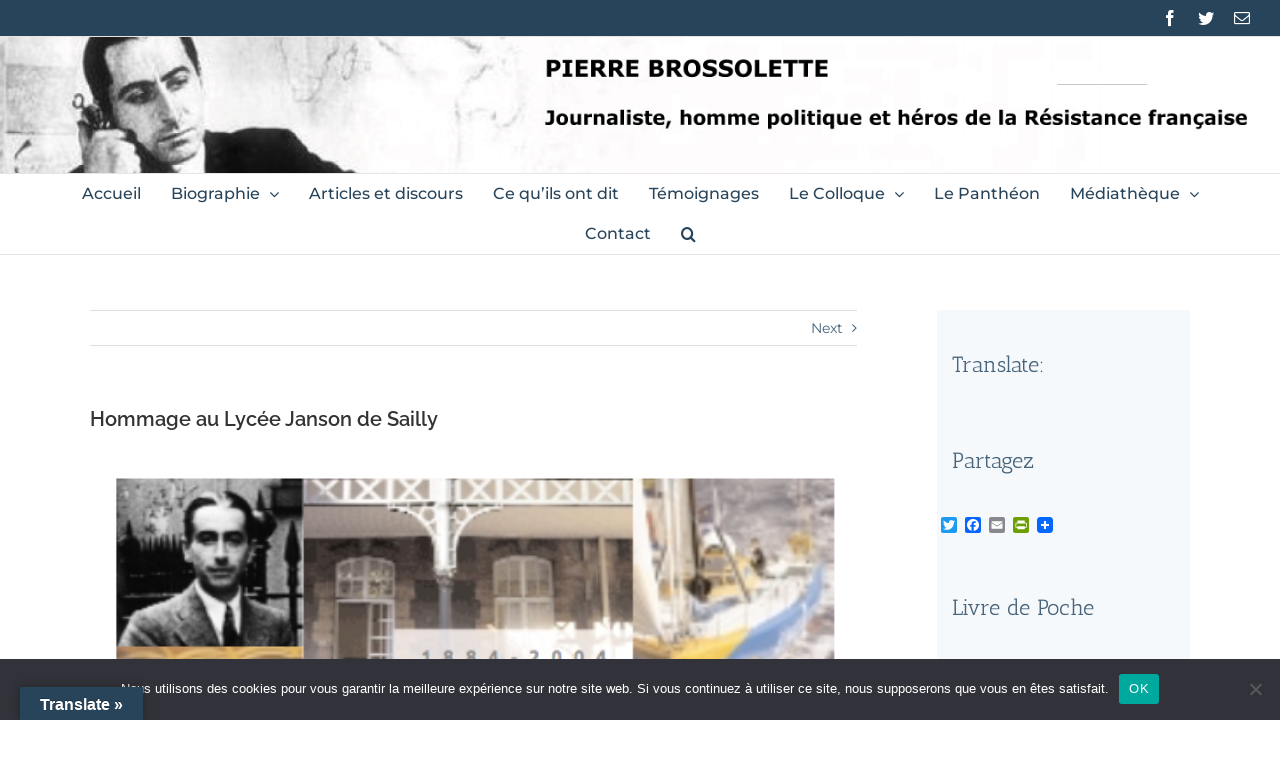

--- FILE ---
content_type: text/html; charset=UTF-8
request_url: https://www.pierrebrossolette.com/2011/01/01/hommage-a-janson-de-sailly/
body_size: 21123
content:
<!DOCTYPE html>
<html class="avada-html-layout-wide avada-html-header-position-top avada-html-layout-framed" lang="fr-FR" prefix="og: http://ogp.me/ns# fb: http://ogp.me/ns/fb#">
<head>
	<meta http-equiv="X-UA-Compatible" content="IE=edge" />
	<meta http-equiv="Content-Type" content="text/html; charset=utf-8"/>
	<meta name="viewport" content="width=device-width, initial-scale=1" />
	<meta name='robots' content='index, follow, max-image-preview:large, max-snippet:-1, max-video-preview:-1' />
	<style>img:is([sizes="auto" i], [sizes^="auto," i]) { contain-intrinsic-size: 3000px 1500px }</style>
	
	<!-- This site is optimized with the Yoast SEO plugin v26.7 - https://yoast.com/wordpress/plugins/seo/ -->
	<title>Hommage au Lycée Janson de Sailly - PIERRE BROSSOLETTE</title>
	<meta name="description" content="Janson de Sailly - Pour rendre hommage au Compagnon de la Libération, de nombreux anciens et actuels élèves du lycée se sont réunis autour des enfants de Pierre Brossolette Anne Brossolette Branco et Claude Pierre-Brossolette, du général Alain de Boissieu, de M. Stéphane Hessel, de M. Pierre-Christian Taittinger." />
	<link rel="canonical" href="https://www.pierrebrossolette.com/2011/01/01/hommage-a-janson-de-sailly/" />
	<meta property="og:locale" content="fr_FR" />
	<meta property="og:type" content="article" />
	<meta property="og:title" content="Hommage au Lycée Janson de Sailly - PIERRE BROSSOLETTE" />
	<meta property="og:description" content="Janson de Sailly - Pour rendre hommage au Compagnon de la Libération, de nombreux anciens et actuels élèves du lycée se sont réunis autour des enfants de Pierre Brossolette Anne Brossolette Branco et Claude Pierre-Brossolette, du général Alain de Boissieu, de M. Stéphane Hessel, de M. Pierre-Christian Taittinger." />
	<meta property="og:url" content="https://www.pierrebrossolette.com/2011/01/01/hommage-a-janson-de-sailly/" />
	<meta property="og:site_name" content="PIERRE BROSSOLETTE" />
	<meta property="article:publisher" content="https://www.facebook.com/brossolette/" />
	<meta property="article:published_time" content="2011-01-01T11:01:15+00:00" />
	<meta property="article:modified_time" content="2018-01-13T21:28:30+00:00" />
	<meta property="og:image" content="https://www.pierrebrossolette.com/wp-content/uploads/2011/01/janson-de-sailly-2004.png" />
	<meta property="og:image:width" content="438" />
	<meta property="og:image:height" content="304" />
	<meta property="og:image:type" content="image/png" />
	<meta name="author" content="Admin" />
	<meta name="twitter:card" content="summary_large_image" />
	<meta name="twitter:creator" content="@PBrossolette" />
	<meta name="twitter:site" content="@PBrossolette" />
	<meta name="twitter:label1" content="Écrit par" />
	<meta name="twitter:data1" content="Admin" />
	<meta name="twitter:label2" content="Durée de lecture estimée" />
	<meta name="twitter:data2" content="1 minute" />
	<script type="application/ld+json" class="yoast-schema-graph">{"@context":"https://schema.org","@graph":[{"@type":"Article","@id":"https://www.pierrebrossolette.com/2011/01/01/hommage-a-janson-de-sailly/#article","isPartOf":{"@id":"https://www.pierrebrossolette.com/2011/01/01/hommage-a-janson-de-sailly/"},"author":{"name":"Admin","@id":"https://www.pierrebrossolette.com/#/schema/person/f3f1a009a5519d868200861d78309168"},"headline":"Hommage au Lycée Janson de Sailly","datePublished":"2011-01-01T11:01:15+00:00","dateModified":"2018-01-13T21:28:30+00:00","mainEntityOfPage":{"@id":"https://www.pierrebrossolette.com/2011/01/01/hommage-a-janson-de-sailly/"},"wordCount":211,"commentCount":1,"image":{"@id":"https://www.pierrebrossolette.com/2011/01/01/hommage-a-janson-de-sailly/#primaryimage"},"thumbnailUrl":"https://www.pierrebrossolette.com/wp-content/uploads/2011/01/janson-de-sailly-2004.png","keywords":["Anne Brossolette Branco","Claude Pierre-Brossolette","Général de Boissieu","Pierre-Christian Taittinger","Stéphane Hessel"],"articleSection":["Hommages"],"inLanguage":"fr-FR","potentialAction":[{"@type":"CommentAction","name":"Comment","target":["https://www.pierrebrossolette.com/2011/01/01/hommage-a-janson-de-sailly/#respond"]}]},{"@type":"WebPage","@id":"https://www.pierrebrossolette.com/2011/01/01/hommage-a-janson-de-sailly/","url":"https://www.pierrebrossolette.com/2011/01/01/hommage-a-janson-de-sailly/","name":"Hommage au Lycée Janson de Sailly - PIERRE BROSSOLETTE","isPartOf":{"@id":"https://www.pierrebrossolette.com/#website"},"primaryImageOfPage":{"@id":"https://www.pierrebrossolette.com/2011/01/01/hommage-a-janson-de-sailly/#primaryimage"},"image":{"@id":"https://www.pierrebrossolette.com/2011/01/01/hommage-a-janson-de-sailly/#primaryimage"},"thumbnailUrl":"https://www.pierrebrossolette.com/wp-content/uploads/2011/01/janson-de-sailly-2004.png","datePublished":"2011-01-01T11:01:15+00:00","dateModified":"2018-01-13T21:28:30+00:00","author":{"@id":"https://www.pierrebrossolette.com/#/schema/person/f3f1a009a5519d868200861d78309168"},"description":"Janson de Sailly - Pour rendre hommage au Compagnon de la Libération, de nombreux anciens et actuels élèves du lycée se sont réunis autour des enfants de Pierre Brossolette Anne Brossolette Branco et Claude Pierre-Brossolette, du général Alain de Boissieu, de M. Stéphane Hessel, de M. Pierre-Christian Taittinger.","breadcrumb":{"@id":"https://www.pierrebrossolette.com/2011/01/01/hommage-a-janson-de-sailly/#breadcrumb"},"inLanguage":"fr-FR","potentialAction":[{"@type":"ReadAction","target":["https://www.pierrebrossolette.com/2011/01/01/hommage-a-janson-de-sailly/"]}]},{"@type":"ImageObject","inLanguage":"fr-FR","@id":"https://www.pierrebrossolette.com/2011/01/01/hommage-a-janson-de-sailly/#primaryimage","url":"https://www.pierrebrossolette.com/wp-content/uploads/2011/01/janson-de-sailly-2004.png","contentUrl":"https://www.pierrebrossolette.com/wp-content/uploads/2011/01/janson-de-sailly-2004.png","width":438,"height":304},{"@type":"BreadcrumbList","@id":"https://www.pierrebrossolette.com/2011/01/01/hommage-a-janson-de-sailly/#breadcrumb","itemListElement":[{"@type":"ListItem","position":1,"name":"Accueil","item":"https://www.pierrebrossolette.com/"},{"@type":"ListItem","position":2,"name":"Blog","item":"https://www.pierrebrossolette.com/blog/"},{"@type":"ListItem","position":3,"name":"Hommage au Lycée Janson de Sailly"}]},{"@type":"WebSite","@id":"https://www.pierrebrossolette.com/#website","url":"https://www.pierrebrossolette.com/","name":"PIERRE BROSSOLETTE","description":"Journaliste, homme politique et héros de la Résistance française","potentialAction":[{"@type":"SearchAction","target":{"@type":"EntryPoint","urlTemplate":"https://www.pierrebrossolette.com/?s={search_term_string}"},"query-input":{"@type":"PropertyValueSpecification","valueRequired":true,"valueName":"search_term_string"}}],"inLanguage":"fr-FR"},{"@type":"Person","@id":"https://www.pierrebrossolette.com/#/schema/person/f3f1a009a5519d868200861d78309168","name":"Admin","image":{"@type":"ImageObject","inLanguage":"fr-FR","@id":"https://www.pierrebrossolette.com/#/schema/person/image/","url":"https://secure.gravatar.com/avatar/a3943407b4b9b2fb207f6969012c2c96ea94ab6b1c3329ded78ee1b1eb2c7f46?s=96&d=mm&r=g","contentUrl":"https://secure.gravatar.com/avatar/a3943407b4b9b2fb207f6969012c2c96ea94ab6b1c3329ded78ee1b1eb2c7f46?s=96&d=mm&r=g","caption":"Admin"},"url":"https://www.pierrebrossolette.com/author/ibbranco/"}]}</script>
	<!-- / Yoast SEO plugin. -->


<link rel='dns-prefetch' href='//static.addtoany.com' />
<link rel='dns-prefetch' href='//translate.google.com' />
<link rel='dns-prefetch' href='//ssl.p.jwpcdn.com' />
<link rel="alternate" type="application/rss+xml" title="PIERRE BROSSOLETTE &raquo; Flux" href="https://www.pierrebrossolette.com/feed/" />
<link rel="alternate" type="application/rss+xml" title="PIERRE BROSSOLETTE &raquo; Flux des commentaires" href="https://www.pierrebrossolette.com/comments/feed/" />
					<link rel="shortcut icon" href="https://www.pierrebrossolette.com/wp-content/uploads/2017/12/1943-18-juin-discours-hommage-aux-morts-de-la-france-combattante-a-lalbert-hall-londres-carre-16-x-20.jpg" type="image/x-icon" />
		
					<!-- For iPhone -->
			<link rel="apple-touch-icon" href="https://www.pierrebrossolette.com/wp-content/uploads/2017/12/1943-18-juin-discours-hommage-aux-morts-de-la-france-combattante-a-lalbert-hall-londres-carre-71-x-57.jpg">
		
					<!-- For iPhone Retina display -->
			<link rel="apple-touch-icon" sizes="114x114" href="https://www.pierrebrossolette.com/wp-content/uploads/ngg_featured/1943-18-juin-discours-hommage-aux-morts-de-la-france-combattante-a-lalbert-hall-londres-1.jpg">
		
					<!-- For iPad -->
			<link rel="apple-touch-icon" sizes="72x72" href="https://www.pierrebrossolette.com/wp-content/uploads/2017/12/1943-18-juin-discours-hommage-aux-morts-de-la-france-combattante-a-lalbert-hall-londres-carre-72-.jpg">
		
					<!-- For iPad Retina display -->
			<link rel="apple-touch-icon" sizes="144x144" href="https://www.pierrebrossolette.com/wp-content/uploads/2017/12/1943-18-juin-discours-hommage-aux-morts-de-la-france-combattante-a-lalbert-hall-londres-carre-114.jpg">
				<link rel="alternate" type="application/rss+xml" title="PIERRE BROSSOLETTE &raquo; Hommage au Lycée Janson de Sailly Flux des commentaires" href="https://www.pierrebrossolette.com/2011/01/01/hommage-a-janson-de-sailly/feed/" />

		<meta property="og:title" content="Hommage au Lycée Janson de Sailly"/>
		<meta property="og:type" content="article"/>
		<meta property="og:url" content="https://www.pierrebrossolette.com/2011/01/01/hommage-a-janson-de-sailly/"/>
		<meta property="og:site_name" content="PIERRE BROSSOLETTE"/>
		<meta property="og:description" content="De gauche à droite : Mme Anne Brossolette da Silva Branco, M. Claude Pierre-Brossolette, M. Colin du Bocage (président des anciens du 2e Choc), Mme Pierre-Brossolette, M. Payen (proviseur adjoint), Mme Cluzel, Mme Dora (présidente de Ciné-Histoire) 

Pour rendre"/>

									<meta property="og:image" content="https://www.pierrebrossolette.com/wp-content/uploads/2011/01/janson-de-sailly-2004.png"/>
							<script type="text/javascript">
/* <![CDATA[ */
window._wpemojiSettings = {"baseUrl":"https:\/\/s.w.org\/images\/core\/emoji\/16.0.1\/72x72\/","ext":".png","svgUrl":"https:\/\/s.w.org\/images\/core\/emoji\/16.0.1\/svg\/","svgExt":".svg","source":{"concatemoji":"https:\/\/www.pierrebrossolette.com\/wp-includes\/js\/wp-emoji-release.min.js?ver=6.8.3"}};
/*! This file is auto-generated */
!function(s,n){var o,i,e;function c(e){try{var t={supportTests:e,timestamp:(new Date).valueOf()};sessionStorage.setItem(o,JSON.stringify(t))}catch(e){}}function p(e,t,n){e.clearRect(0,0,e.canvas.width,e.canvas.height),e.fillText(t,0,0);var t=new Uint32Array(e.getImageData(0,0,e.canvas.width,e.canvas.height).data),a=(e.clearRect(0,0,e.canvas.width,e.canvas.height),e.fillText(n,0,0),new Uint32Array(e.getImageData(0,0,e.canvas.width,e.canvas.height).data));return t.every(function(e,t){return e===a[t]})}function u(e,t){e.clearRect(0,0,e.canvas.width,e.canvas.height),e.fillText(t,0,0);for(var n=e.getImageData(16,16,1,1),a=0;a<n.data.length;a++)if(0!==n.data[a])return!1;return!0}function f(e,t,n,a){switch(t){case"flag":return n(e,"\ud83c\udff3\ufe0f\u200d\u26a7\ufe0f","\ud83c\udff3\ufe0f\u200b\u26a7\ufe0f")?!1:!n(e,"\ud83c\udde8\ud83c\uddf6","\ud83c\udde8\u200b\ud83c\uddf6")&&!n(e,"\ud83c\udff4\udb40\udc67\udb40\udc62\udb40\udc65\udb40\udc6e\udb40\udc67\udb40\udc7f","\ud83c\udff4\u200b\udb40\udc67\u200b\udb40\udc62\u200b\udb40\udc65\u200b\udb40\udc6e\u200b\udb40\udc67\u200b\udb40\udc7f");case"emoji":return!a(e,"\ud83e\udedf")}return!1}function g(e,t,n,a){var r="undefined"!=typeof WorkerGlobalScope&&self instanceof WorkerGlobalScope?new OffscreenCanvas(300,150):s.createElement("canvas"),o=r.getContext("2d",{willReadFrequently:!0}),i=(o.textBaseline="top",o.font="600 32px Arial",{});return e.forEach(function(e){i[e]=t(o,e,n,a)}),i}function t(e){var t=s.createElement("script");t.src=e,t.defer=!0,s.head.appendChild(t)}"undefined"!=typeof Promise&&(o="wpEmojiSettingsSupports",i=["flag","emoji"],n.supports={everything:!0,everythingExceptFlag:!0},e=new Promise(function(e){s.addEventListener("DOMContentLoaded",e,{once:!0})}),new Promise(function(t){var n=function(){try{var e=JSON.parse(sessionStorage.getItem(o));if("object"==typeof e&&"number"==typeof e.timestamp&&(new Date).valueOf()<e.timestamp+604800&&"object"==typeof e.supportTests)return e.supportTests}catch(e){}return null}();if(!n){if("undefined"!=typeof Worker&&"undefined"!=typeof OffscreenCanvas&&"undefined"!=typeof URL&&URL.createObjectURL&&"undefined"!=typeof Blob)try{var e="postMessage("+g.toString()+"("+[JSON.stringify(i),f.toString(),p.toString(),u.toString()].join(",")+"));",a=new Blob([e],{type:"text/javascript"}),r=new Worker(URL.createObjectURL(a),{name:"wpTestEmojiSupports"});return void(r.onmessage=function(e){c(n=e.data),r.terminate(),t(n)})}catch(e){}c(n=g(i,f,p,u))}t(n)}).then(function(e){for(var t in e)n.supports[t]=e[t],n.supports.everything=n.supports.everything&&n.supports[t],"flag"!==t&&(n.supports.everythingExceptFlag=n.supports.everythingExceptFlag&&n.supports[t]);n.supports.everythingExceptFlag=n.supports.everythingExceptFlag&&!n.supports.flag,n.DOMReady=!1,n.readyCallback=function(){n.DOMReady=!0}}).then(function(){return e}).then(function(){var e;n.supports.everything||(n.readyCallback(),(e=n.source||{}).concatemoji?t(e.concatemoji):e.wpemoji&&e.twemoji&&(t(e.twemoji),t(e.wpemoji)))}))}((window,document),window._wpemojiSettings);
/* ]]> */
</script>
<link rel='stylesheet' id='jquery.bxslider-css' href='//www.pierrebrossolette.com/wp-content/plugins/testimonials-widget/includes/libraries/testimonials-widget/includes/libraries/bxslider-4/dist/jquery.bxslider.css?ver=6.8.3' type='text/css' media='all' />
<link rel='stylesheet' id='Axl_Testimonials_Widget-css' href='//www.pierrebrossolette.com/wp-content/plugins/testimonials-widget/includes/libraries/testimonials-widget/assets/css/testimonials-widget.css?ver=6.8.3' type='text/css' media='all' />
<link rel='stylesheet' id='Axl_Testimonials_Widget_Premium-css' href='//www.pierrebrossolette.com/wp-content/plugins/testimonials-widget/assets/css/testimonials-widget-premium.css?ver=6.8.3' type='text/css' media='all' />
<link rel='stylesheet' id='testimonials-widget-premium-form-css' href='//www.pierrebrossolette.com/wp-content/plugins/testimonials-widget/assets/css/testimonials-widget-premium-form.css?ver=6.8.3' type='text/css' media='all' />
<style id='wp-emoji-styles-inline-css' type='text/css'>

	img.wp-smiley, img.emoji {
		display: inline !important;
		border: none !important;
		box-shadow: none !important;
		height: 1em !important;
		width: 1em !important;
		margin: 0 0.07em !important;
		vertical-align: -0.1em !important;
		background: none !important;
		padding: 0 !important;
	}
</style>
<style id='classic-theme-styles-inline-css' type='text/css'>
/*! This file is auto-generated */
.wp-block-button__link{color:#fff;background-color:#32373c;border-radius:9999px;box-shadow:none;text-decoration:none;padding:calc(.667em + 2px) calc(1.333em + 2px);font-size:1.125em}.wp-block-file__button{background:#32373c;color:#fff;text-decoration:none}
</style>
<style id='global-styles-inline-css' type='text/css'>
:root{--wp--preset--aspect-ratio--square: 1;--wp--preset--aspect-ratio--4-3: 4/3;--wp--preset--aspect-ratio--3-4: 3/4;--wp--preset--aspect-ratio--3-2: 3/2;--wp--preset--aspect-ratio--2-3: 2/3;--wp--preset--aspect-ratio--16-9: 16/9;--wp--preset--aspect-ratio--9-16: 9/16;--wp--preset--color--black: #000000;--wp--preset--color--cyan-bluish-gray: #abb8c3;--wp--preset--color--white: #ffffff;--wp--preset--color--pale-pink: #f78da7;--wp--preset--color--vivid-red: #cf2e2e;--wp--preset--color--luminous-vivid-orange: #ff6900;--wp--preset--color--luminous-vivid-amber: #fcb900;--wp--preset--color--light-green-cyan: #7bdcb5;--wp--preset--color--vivid-green-cyan: #00d084;--wp--preset--color--pale-cyan-blue: #8ed1fc;--wp--preset--color--vivid-cyan-blue: #0693e3;--wp--preset--color--vivid-purple: #9b51e0;--wp--preset--gradient--vivid-cyan-blue-to-vivid-purple: linear-gradient(135deg,rgba(6,147,227,1) 0%,rgb(155,81,224) 100%);--wp--preset--gradient--light-green-cyan-to-vivid-green-cyan: linear-gradient(135deg,rgb(122,220,180) 0%,rgb(0,208,130) 100%);--wp--preset--gradient--luminous-vivid-amber-to-luminous-vivid-orange: linear-gradient(135deg,rgba(252,185,0,1) 0%,rgba(255,105,0,1) 100%);--wp--preset--gradient--luminous-vivid-orange-to-vivid-red: linear-gradient(135deg,rgba(255,105,0,1) 0%,rgb(207,46,46) 100%);--wp--preset--gradient--very-light-gray-to-cyan-bluish-gray: linear-gradient(135deg,rgb(238,238,238) 0%,rgb(169,184,195) 100%);--wp--preset--gradient--cool-to-warm-spectrum: linear-gradient(135deg,rgb(74,234,220) 0%,rgb(151,120,209) 20%,rgb(207,42,186) 40%,rgb(238,44,130) 60%,rgb(251,105,98) 80%,rgb(254,248,76) 100%);--wp--preset--gradient--blush-light-purple: linear-gradient(135deg,rgb(255,206,236) 0%,rgb(152,150,240) 100%);--wp--preset--gradient--blush-bordeaux: linear-gradient(135deg,rgb(254,205,165) 0%,rgb(254,45,45) 50%,rgb(107,0,62) 100%);--wp--preset--gradient--luminous-dusk: linear-gradient(135deg,rgb(255,203,112) 0%,rgb(199,81,192) 50%,rgb(65,88,208) 100%);--wp--preset--gradient--pale-ocean: linear-gradient(135deg,rgb(255,245,203) 0%,rgb(182,227,212) 50%,rgb(51,167,181) 100%);--wp--preset--gradient--electric-grass: linear-gradient(135deg,rgb(202,248,128) 0%,rgb(113,206,126) 100%);--wp--preset--gradient--midnight: linear-gradient(135deg,rgb(2,3,129) 0%,rgb(40,116,252) 100%);--wp--preset--font-size--small: 10.5px;--wp--preset--font-size--medium: 20px;--wp--preset--font-size--large: 21px;--wp--preset--font-size--x-large: 42px;--wp--preset--font-size--normal: 14px;--wp--preset--font-size--xlarge: 28px;--wp--preset--font-size--huge: 42px;--wp--preset--spacing--20: 0.44rem;--wp--preset--spacing--30: 0.67rem;--wp--preset--spacing--40: 1rem;--wp--preset--spacing--50: 1.5rem;--wp--preset--spacing--60: 2.25rem;--wp--preset--spacing--70: 3.38rem;--wp--preset--spacing--80: 5.06rem;--wp--preset--shadow--natural: 6px 6px 9px rgba(0, 0, 0, 0.2);--wp--preset--shadow--deep: 12px 12px 50px rgba(0, 0, 0, 0.4);--wp--preset--shadow--sharp: 6px 6px 0px rgba(0, 0, 0, 0.2);--wp--preset--shadow--outlined: 6px 6px 0px -3px rgba(255, 255, 255, 1), 6px 6px rgba(0, 0, 0, 1);--wp--preset--shadow--crisp: 6px 6px 0px rgba(0, 0, 0, 1);}:where(.is-layout-flex){gap: 0.5em;}:where(.is-layout-grid){gap: 0.5em;}body .is-layout-flex{display: flex;}.is-layout-flex{flex-wrap: wrap;align-items: center;}.is-layout-flex > :is(*, div){margin: 0;}body .is-layout-grid{display: grid;}.is-layout-grid > :is(*, div){margin: 0;}:where(.wp-block-columns.is-layout-flex){gap: 2em;}:where(.wp-block-columns.is-layout-grid){gap: 2em;}:where(.wp-block-post-template.is-layout-flex){gap: 1.25em;}:where(.wp-block-post-template.is-layout-grid){gap: 1.25em;}.has-black-color{color: var(--wp--preset--color--black) !important;}.has-cyan-bluish-gray-color{color: var(--wp--preset--color--cyan-bluish-gray) !important;}.has-white-color{color: var(--wp--preset--color--white) !important;}.has-pale-pink-color{color: var(--wp--preset--color--pale-pink) !important;}.has-vivid-red-color{color: var(--wp--preset--color--vivid-red) !important;}.has-luminous-vivid-orange-color{color: var(--wp--preset--color--luminous-vivid-orange) !important;}.has-luminous-vivid-amber-color{color: var(--wp--preset--color--luminous-vivid-amber) !important;}.has-light-green-cyan-color{color: var(--wp--preset--color--light-green-cyan) !important;}.has-vivid-green-cyan-color{color: var(--wp--preset--color--vivid-green-cyan) !important;}.has-pale-cyan-blue-color{color: var(--wp--preset--color--pale-cyan-blue) !important;}.has-vivid-cyan-blue-color{color: var(--wp--preset--color--vivid-cyan-blue) !important;}.has-vivid-purple-color{color: var(--wp--preset--color--vivid-purple) !important;}.has-black-background-color{background-color: var(--wp--preset--color--black) !important;}.has-cyan-bluish-gray-background-color{background-color: var(--wp--preset--color--cyan-bluish-gray) !important;}.has-white-background-color{background-color: var(--wp--preset--color--white) !important;}.has-pale-pink-background-color{background-color: var(--wp--preset--color--pale-pink) !important;}.has-vivid-red-background-color{background-color: var(--wp--preset--color--vivid-red) !important;}.has-luminous-vivid-orange-background-color{background-color: var(--wp--preset--color--luminous-vivid-orange) !important;}.has-luminous-vivid-amber-background-color{background-color: var(--wp--preset--color--luminous-vivid-amber) !important;}.has-light-green-cyan-background-color{background-color: var(--wp--preset--color--light-green-cyan) !important;}.has-vivid-green-cyan-background-color{background-color: var(--wp--preset--color--vivid-green-cyan) !important;}.has-pale-cyan-blue-background-color{background-color: var(--wp--preset--color--pale-cyan-blue) !important;}.has-vivid-cyan-blue-background-color{background-color: var(--wp--preset--color--vivid-cyan-blue) !important;}.has-vivid-purple-background-color{background-color: var(--wp--preset--color--vivid-purple) !important;}.has-black-border-color{border-color: var(--wp--preset--color--black) !important;}.has-cyan-bluish-gray-border-color{border-color: var(--wp--preset--color--cyan-bluish-gray) !important;}.has-white-border-color{border-color: var(--wp--preset--color--white) !important;}.has-pale-pink-border-color{border-color: var(--wp--preset--color--pale-pink) !important;}.has-vivid-red-border-color{border-color: var(--wp--preset--color--vivid-red) !important;}.has-luminous-vivid-orange-border-color{border-color: var(--wp--preset--color--luminous-vivid-orange) !important;}.has-luminous-vivid-amber-border-color{border-color: var(--wp--preset--color--luminous-vivid-amber) !important;}.has-light-green-cyan-border-color{border-color: var(--wp--preset--color--light-green-cyan) !important;}.has-vivid-green-cyan-border-color{border-color: var(--wp--preset--color--vivid-green-cyan) !important;}.has-pale-cyan-blue-border-color{border-color: var(--wp--preset--color--pale-cyan-blue) !important;}.has-vivid-cyan-blue-border-color{border-color: var(--wp--preset--color--vivid-cyan-blue) !important;}.has-vivid-purple-border-color{border-color: var(--wp--preset--color--vivid-purple) !important;}.has-vivid-cyan-blue-to-vivid-purple-gradient-background{background: var(--wp--preset--gradient--vivid-cyan-blue-to-vivid-purple) !important;}.has-light-green-cyan-to-vivid-green-cyan-gradient-background{background: var(--wp--preset--gradient--light-green-cyan-to-vivid-green-cyan) !important;}.has-luminous-vivid-amber-to-luminous-vivid-orange-gradient-background{background: var(--wp--preset--gradient--luminous-vivid-amber-to-luminous-vivid-orange) !important;}.has-luminous-vivid-orange-to-vivid-red-gradient-background{background: var(--wp--preset--gradient--luminous-vivid-orange-to-vivid-red) !important;}.has-very-light-gray-to-cyan-bluish-gray-gradient-background{background: var(--wp--preset--gradient--very-light-gray-to-cyan-bluish-gray) !important;}.has-cool-to-warm-spectrum-gradient-background{background: var(--wp--preset--gradient--cool-to-warm-spectrum) !important;}.has-blush-light-purple-gradient-background{background: var(--wp--preset--gradient--blush-light-purple) !important;}.has-blush-bordeaux-gradient-background{background: var(--wp--preset--gradient--blush-bordeaux) !important;}.has-luminous-dusk-gradient-background{background: var(--wp--preset--gradient--luminous-dusk) !important;}.has-pale-ocean-gradient-background{background: var(--wp--preset--gradient--pale-ocean) !important;}.has-electric-grass-gradient-background{background: var(--wp--preset--gradient--electric-grass) !important;}.has-midnight-gradient-background{background: var(--wp--preset--gradient--midnight) !important;}.has-small-font-size{font-size: var(--wp--preset--font-size--small) !important;}.has-medium-font-size{font-size: var(--wp--preset--font-size--medium) !important;}.has-large-font-size{font-size: var(--wp--preset--font-size--large) !important;}.has-x-large-font-size{font-size: var(--wp--preset--font-size--x-large) !important;}
:where(.wp-block-post-template.is-layout-flex){gap: 1.25em;}:where(.wp-block-post-template.is-layout-grid){gap: 1.25em;}
:where(.wp-block-columns.is-layout-flex){gap: 2em;}:where(.wp-block-columns.is-layout-grid){gap: 2em;}
:root :where(.wp-block-pullquote){font-size: 1.5em;line-height: 1.6;}
</style>
<link rel='stylesheet' id='cookie-notice-front-css' href='https://www.pierrebrossolette.com/wp-content/plugins/cookie-notice/css/front.min.css?ver=2.5.11' type='text/css' media='all' />
<link rel='stylesheet' id='plyr-css-css' href='https://www.pierrebrossolette.com/wp-content/plugins/easy-video-player/lib/plyr.css?ver=6.8.3' type='text/css' media='all' />
<link rel='stylesheet' id='google-language-translator-css' href='https://www.pierrebrossolette.com/wp-content/plugins/google-language-translator/css/style.css?ver=6.0.20' type='text/css' media='' />
<link rel='stylesheet' id='glt-toolbar-styles-css' href='https://www.pierrebrossolette.com/wp-content/plugins/google-language-translator/css/toolbar.css?ver=6.0.20' type='text/css' media='' />
<link rel='stylesheet' id='avada-stylesheet-css' href='https://www.pierrebrossolette.com/wp-content/themes/Pierre%20Brossolette/assets/css/style.min.css?ver=6.2.1' type='text/css' media='all' />
<link rel='stylesheet' id='child-style-css' href='https://www.pierrebrossolette.com/wp-content/themes/Pierre%20Brossolette-Child-Theme/style.css?ver=6.8.3' type='text/css' media='all' />
<!--[if IE]>
<link rel='stylesheet' id='avada-IE-css' href='https://www.pierrebrossolette.com/wp-content/themes/Pierre%20Brossolette/assets/css/ie.min.css?ver=6.2.1' type='text/css' media='all' />
<style id='avada-IE-inline-css' type='text/css'>
.avada-select-parent .select-arrow{background-color:#ffffff}
.select-arrow{background-color:#ffffff}
</style>
<![endif]-->
<link rel='stylesheet' id='fusion-dynamic-css-css' href='https://www.pierrebrossolette.com/wp-content/uploads/fusion-styles/7e5d4e61b6c2e3dc3283ee88aeb66e2d.min.css?ver=2.2.2' type='text/css' media='all' />
<link rel='stylesheet' id='addtoany-css' href='https://www.pierrebrossolette.com/wp-content/plugins/add-to-any/addtoany.min.css?ver=1.16' type='text/css' media='all' />
<script type="text/javascript" src="https://www.pierrebrossolette.com/wp-includes/js/swfobject.js?ver=2.2-20120417" id="swfobject-js"></script>
<script type="text/javascript" id="addtoany-core-js-before">
/* <![CDATA[ */
window.a2a_config=window.a2a_config||{};a2a_config.callbacks=[];a2a_config.overlays=[];a2a_config.templates={};a2a_localize = {
	Share: "Partager",
	Save: "Enregistrer",
	Subscribe: "S'abonner",
	Email: "E-mail",
	Bookmark: "Marque-page",
	ShowAll: "Montrer tout",
	ShowLess: "Montrer moins",
	FindServices: "Trouver des service(s)",
	FindAnyServiceToAddTo: "Trouver instantan&eacute;ment des services &agrave; ajouter &agrave;",
	PoweredBy: "Propuls&eacute; par",
	ShareViaEmail: "Partager par e-mail",
	SubscribeViaEmail: "S’abonner par e-mail",
	BookmarkInYourBrowser: "Ajouter un signet dans votre navigateur",
	BookmarkInstructions: "Appuyez sur Ctrl+D ou \u2318+D pour mettre cette page en signet",
	AddToYourFavorites: "Ajouter &agrave; vos favoris",
	SendFromWebOrProgram: "Envoyer depuis n’importe quelle adresse e-mail ou logiciel e-mail",
	EmailProgram: "Programme d’e-mail",
	More: "Plus&#8230;",
	ThanksForSharing: "Merci de partager !",
	ThanksForFollowing: "Merci de nous suivre !"
};
/* ]]> */
</script>
<script type="text/javascript" defer src="https://static.addtoany.com/menu/page.js" id="addtoany-core-js"></script>
<script type="text/javascript" src="https://www.pierrebrossolette.com/wp-includes/js/jquery/jquery.min.js?ver=3.7.1" id="jquery-core-js"></script>
<script type="text/javascript" src="https://www.pierrebrossolette.com/wp-includes/js/jquery/jquery-migrate.min.js?ver=3.4.1" id="jquery-migrate-js"></script>
<script type="text/javascript" defer src="https://www.pierrebrossolette.com/wp-content/plugins/add-to-any/addtoany.min.js?ver=1.1" id="addtoany-jquery-js"></script>
<script type="text/javascript" id="cookie-notice-front-js-before">
/* <![CDATA[ */
var cnArgs = {"ajaxUrl":"https:\/\/www.pierrebrossolette.com\/wp-admin\/admin-ajax.php","nonce":"3b6a2b9958","hideEffect":"fade","position":"bottom","onScroll":false,"onScrollOffset":100,"onClick":false,"cookieName":"cookie_notice_accepted","cookieTime":2592000,"cookieTimeRejected":2592000,"globalCookie":false,"redirection":false,"cache":true,"revokeCookies":false,"revokeCookiesOpt":"automatic"};
/* ]]> */
</script>
<script type="text/javascript" src="https://www.pierrebrossolette.com/wp-content/plugins/cookie-notice/js/front.min.js?ver=2.5.11" id="cookie-notice-front-js"></script>
<script type="text/javascript" id="plyr-js-js-extra">
/* <![CDATA[ */
var easy_video_player = {"plyr_iconUrl":"https:\/\/www.pierrebrossolette.com\/wp-content\/plugins\/easy-video-player\/lib\/plyr.svg","plyr_blankVideo":"https:\/\/www.pierrebrossolette.com\/wp-content\/plugins\/easy-video-player\/lib\/blank.mp4"};
/* ]]> */
</script>
<script type="text/javascript" src="https://www.pierrebrossolette.com/wp-content/plugins/easy-video-player/lib/plyr.js?ver=6.8.3" id="plyr-js-js"></script>
<script type="text/javascript" src="https://ssl.p.jwpcdn.com/6/12/jwplayer.js?ver=6.8.3" id="jwplayer-js"></script>
<link rel="https://api.w.org/" href="https://www.pierrebrossolette.com/wp-json/" /><link rel="alternate" title="JSON" type="application/json" href="https://www.pierrebrossolette.com/wp-json/wp/v2/posts/196" /><link rel="EditURI" type="application/rsd+xml" title="RSD" href="https://www.pierrebrossolette.com/xmlrpc.php?rsd" />
<meta name="generator" content="WordPress 6.8.3" />
<link rel='shortlink' href='https://www.pierrebrossolette.com/?p=196' />
<link rel="alternate" title="oEmbed (JSON)" type="application/json+oembed" href="https://www.pierrebrossolette.com/wp-json/oembed/1.0/embed?url=https%3A%2F%2Fwww.pierrebrossolette.com%2F2011%2F01%2F01%2Fhommage-a-janson-de-sailly%2F" />
<link rel="alternate" title="oEmbed (XML)" type="text/xml+oembed" href="https://www.pierrebrossolette.com/wp-json/oembed/1.0/embed?url=https%3A%2F%2Fwww.pierrebrossolette.com%2F2011%2F01%2F01%2Fhommage-a-janson-de-sailly%2F&#038;format=xml" />
<style>#google_language_translator a{display:none!important;}div.skiptranslate.goog-te-gadget{display:inline!important;}.goog-te-gadget{color:transparent!important;}.goog-te-gadget{font-size:0px!important;}.goog-branding{display:none;}.goog-tooltip{display: none!important;}.goog-tooltip:hover{display: none!important;}.goog-text-highlight{background-color:transparent!important;border:none!important;box-shadow:none!important;}#google_language_translator select.goog-te-combo{color:#32373c;}#flags{display:none;}#google_language_translator{color:transparent;}body{top:0px!important;}#goog-gt-{display:none!important;}font font{background-color:transparent!important;box-shadow:none!important;position:initial!important;}#glt-translate-trigger{left:20px;right:auto;}#glt-translate-trigger > span{color:#ffffff;}#glt-translate-trigger{background:#27445b;}</style><script type="text/javascript">jwplayer.defaults = { "ph": 2 };</script>
            <script type="text/javascript">
            if (typeof(jwp6AddLoadEvent) == 'undefined') {
                function jwp6AddLoadEvent(func) {
                    var oldonload = window.onload;
                    if (typeof window.onload != 'function') {
                        window.onload = func;
                    } else {
                        window.onload = function() {
                            if (oldonload) {
                                oldonload();
                            }
                            func();
                        }
                    }
                }
            }
            </script>

            <link rel="stylesheet" href="https://www.pierrebrossolette.com/wp-content/plugins/stream-video-player/responsive.css?ver=" type="text/css" media="all" /><style type="text/css" id="css-fb-visibility">@media screen and (max-width: 640px){body:not(.fusion-builder-ui-wireframe) .fusion-no-small-visibility{display:none !important;}}@media screen and (min-width: 641px) and (max-width: 1024px){body:not(.fusion-builder-ui-wireframe) .fusion-no-medium-visibility{display:none !important;}}@media screen and (min-width: 1025px){body:not(.fusion-builder-ui-wireframe) .fusion-no-large-visibility{display:none !important;}}</style>		<script type="text/javascript">
			var doc = document.documentElement;
			doc.setAttribute( 'data-useragent', navigator.userAgent );
		</script>
		<!-- Global site tag (gtag.js) - Google Analytics -->
<script async src="https://www.googletagmanager.com/gtag/js?id=UA-40231348-1"></script>
<script>
  window.dataLayer = window.dataLayer || [];
  function gtag(){dataLayer.push(arguments);}
  gtag('js', new Date());

  gtag('config', 'UA-40231348-1');
</script>
	</head>

<body class="wp-singular post-template-default single single-post postid-196 single-format-standard wp-theme-PierreBrossolette wp-child-theme-PierreBrossolette-Child-Theme cookies-not-set fusion-image-hovers fusion-pagination-sizing fusion-button_size-large fusion-button_type-flat fusion-button_span-no avada-image-rollover-circle-yes avada-image-rollover-no fusion-body ltr fusion-sticky-header no-mobile-totop avada-has-rev-slider-styles fusion-disable-outline fusion-sub-menu-fade mobile-logo-pos-left layout-wide-mode avada-has-boxed-modal-shadow-none layout-scroll-offset-framed avada-has-zero-margin-offset-top has-sidebar fusion-top-header menu-text-align-center mobile-menu-design-classic fusion-show-pagination-text fusion-header-layout-v4 avada-responsive avada-footer-fx-none avada-menu-highlight-style-background fusion-search-form-clean fusion-main-menu-search-overlay fusion-avatar-circle avada-sticky-shrinkage avada-dropdown-styles avada-blog-layout-grid avada-blog-archive-layout-grid avada-header-shadow-no avada-menu-icon-position-left avada-has-megamenu-shadow avada-has-mainmenu-dropdown-divider avada-has-header-100-width avada-has-main-nav-search-icon avada-has-breadcrumb-mobile-hidden avada-has-titlebar-hide avada-has-header-bg-image avada-header-bg-no-repeat avada-has-header-bg-full avada-has-pagination-padding avada-flyout-menu-direction-fade avada-ec-views-v1" >
		<a class="skip-link screen-reader-text" href="#content">Skip to content</a>

	<div id="boxed-wrapper">
		<div class="fusion-sides-frame"></div>
		<div id="wrapper" class="fusion-wrapper">
			<div id="home" style="position:relative;top:-1px;"></div>
			
			<header class="fusion-header-wrapper">
				<div class="fusion-header-v4 fusion-logo-alignment fusion-logo-left fusion-sticky-menu- fusion-sticky-logo-1 fusion-mobile-logo- fusion-sticky-menu-only fusion-header-menu-align-center fusion-mobile-menu-design-classic">
					
<div class="fusion-secondary-header">
	<div class="fusion-row">
							<div class="fusion-alignright">
				<div class="fusion-social-links-header"><div class="fusion-social-networks"><div class="fusion-social-networks-wrapper"><a  class="fusion-social-network-icon fusion-tooltip fusion-facebook fusion-icon-facebook" style href="https://www.facebook.com/brossolette/" target="_blank" rel="nofollow" data-placement="top" data-title="Facebook" data-toggle="tooltip" title="Facebook"><span class="screen-reader-text">Facebook</span></a><a  class="fusion-social-network-icon fusion-tooltip fusion-twitter fusion-icon-twitter" style href="https://twitter.com/PBrossolette" target="_blank" rel="nofollow" data-placement="top" data-title="Twitter" data-toggle="tooltip" title="Twitter"><span class="screen-reader-text">Twitter</span></a><a  class="fusion-social-network-icon fusion-tooltip fusion-mail fusion-icon-mail" style href="mailto:info&#064;p&#105;&#101;&#114;&#114;ebr&#111;&#115;&#115;ol&#101;tte&#046;&#099;o&#109;" target="_self" rel="nofollow" data-placement="top" data-title="Email" data-toggle="tooltip" title="Email"><span class="screen-reader-text">Email</span></a></div></div></div>			</div>
			</div>
</div>
<div class="fusion-header-sticky-height"></div>
<div class="fusion-sticky-header-wrapper"> <!-- start fusion sticky header wrapper -->
	<div class="fusion-header">
		<div class="fusion-row">
							<div class="fusion-logo" data-margin-top="31px" data-margin-bottom="31px" data-margin-left="0px" data-margin-right="0px">
			<a class="fusion-logo-link"  href="https://www.pierrebrossolette.com/" >

						<!-- standard logo -->
			<img src="https://www.pierrebrossolette.com/wp-content/uploads/2017/12/logo-transparent-16-x-16.png" srcset="https://www.pierrebrossolette.com/wp-content/uploads/2017/12/logo-transparent-16-x-16.png 1x, https://www.pierrebrossolette.com/wp-content/uploads/2017/12/logo-transparent-16-x-16.png 2x" width="16" height="16" style="max-height:16px;height:auto;" alt="PIERRE BROSSOLETTE Logo" data-retina_logo_url="https://www.pierrebrossolette.com/wp-content/uploads/2017/12/logo-transparent-16-x-16.png" class="fusion-standard-logo" />

			
					</a>
		
<div class="fusion-header-content-3-wrapper">
	</div>
</div>
										
					</div>
	</div>
	<div class="fusion-secondary-main-menu">
		<div class="fusion-row">
			<nav class="fusion-main-menu" aria-label="Main Menu"><div class="fusion-overlay-search">		<form role="search" class="searchform fusion-search-form  fusion-search-form-clean" method="get" action="https://www.pierrebrossolette.com/">
			<div class="fusion-search-form-content">

				
				<div class="fusion-search-field search-field">
					<label><span class="screen-reader-text">Search for:</span>
													<input type="search" value="" name="s" class="s" placeholder="Search..." required aria-required="true" aria-label=""/>
											</label>
				</div>
				<div class="fusion-search-button search-button">
					<input type="submit" class="fusion-search-submit searchsubmit" value="&#xf002;" />
									</div>

				
			</div>


			
		</form>
		<div class="fusion-search-spacer"></div><a href="#" class="fusion-close-search"></a></div><ul id="menu-top" class="fusion-menu"><li  id="menu-item-5209"  class="menu-item menu-item-type-custom menu-item-object-custom menu-item-home menu-item-5209"  data-item-id="5209"><a  href="https://www.pierrebrossolette.com/" class="fusion-background-highlight"><span class="menu-text">Accueil</span></a></li><li  id="menu-item-5211"  class="menu-item menu-item-type-post_type menu-item-object-page menu-item-has-children menu-item-5211 fusion-dropdown-menu"  data-item-id="5211"><a  href="https://www.pierrebrossolette.com/biographie-de-pierre-brossolette/" class="fusion-background-highlight"><span class="menu-text">Biographie</span> <span class="fusion-caret"><i class="fusion-dropdown-indicator"></i></span></a><ul class="sub-menu"><li  id="menu-item-5850"  class="menu-item menu-item-type-post_type menu-item-object-page menu-item-5850 fusion-dropdown-submenu" ><a  href="https://www.pierrebrossolette.com/biographie-de-pierre-brossolette/" class="fusion-background-highlight"><span>Biographie de Pierre Brossolette</span></a></li><li  id="menu-item-5213"  class="menu-item menu-item-type-post_type menu-item-object-page menu-item-5213 fusion-dropdown-submenu" ><a  href="https://www.pierrebrossolette.com/memoire/" class="fusion-background-highlight"><span>Mémoire</span></a></li><li  id="menu-item-5821"  class="menu-item menu-item-type-post_type menu-item-object-page menu-item-5821 fusion-dropdown-submenu" ><a  href="https://www.pierrebrossolette.com/biographie-de-pierre-brossolette/pierre-brossolette-en-quelques-dates/" class="fusion-background-highlight"><span>Pierre Brossolette en quelques dates</span></a></li><li  id="menu-item-5215"  class="menu-item menu-item-type-post_type menu-item-object-page menu-item-5215 fusion-dropdown-submenu" ><a  href="https://www.pierrebrossolette.com/bibliographie-de-pierre-brossolette/" class="fusion-background-highlight"><span>Bibliographie de Pierre Brossolette</span></a></li><li  id="menu-item-5822"  class="menu-item menu-item-type-post_type menu-item-object-page menu-item-5822 fusion-dropdown-submenu" ><a  href="https://www.pierrebrossolette.com/biographie-de-gilberte-brossolette/" class="fusion-background-highlight"><span>Biographie de Gilberte Brossolette</span></a></li></ul></li><li  id="menu-item-6408"  class="menu-item menu-item-type-post_type menu-item-object-page menu-item-6408"  data-item-id="6408"><a  href="https://www.pierrebrossolette.com/articles-de-pierre-brossolette/" class="fusion-background-highlight"><span class="menu-text">Articles et discours</span></a></li><li  id="menu-item-5212"  class="menu-item menu-item-type-post_type menu-item-object-page menu-item-5212"  data-item-id="5212"><a  href="https://www.pierrebrossolette.com/resistants-ce-quils-ont-dit/" class="fusion-background-highlight"><span class="menu-text">Ce qu’ils ont dit</span></a></li><li  id="menu-item-5210"  class="menu-item menu-item-type-post_type menu-item-object-page menu-item-5210"  data-item-id="5210"><a  href="https://www.pierrebrossolette.com/temoignages-sur-pierre-brossolette/" class="fusion-background-highlight"><span class="menu-text">Témoignages</span></a></li><li  id="menu-item-6033"  class="menu-item menu-item-type-custom menu-item-object-custom menu-item-has-children menu-item-6033 fusion-dropdown-menu"  data-item-id="6033"><a  href="https://www.pierrebrossolette.com/videos-complets-du-colloque-en-lhonneur-de-pierre-brossolette-a-lassemblee-nationale-en-2013/" class="fusion-background-highlight"><span class="menu-text">Le Colloque</span> <span class="fusion-caret"><i class="fusion-dropdown-indicator"></i></span></a><ul class="sub-menu"><li  id="menu-item-6024"  class="menu-item menu-item-type-post_type menu-item-object-page menu-item-6024 fusion-dropdown-submenu" ><a  href="https://www.pierrebrossolette.com/colloque-assemblee-nationale-en-lhonneur-de-pierre-brossolette/" class="fusion-background-highlight"><span>Vidéos du Colloque en l&rsquo;Honneur de Pierre Brossolette à L&rsquo;Assemblée Nationale, le 17 octobre 2013</span></a></li><li  id="menu-item-6025"  class="menu-item menu-item-type-post_type menu-item-object-page menu-item-6025 fusion-dropdown-submenu" ><a  href="https://www.pierrebrossolette.com/temoignages-sur-pierre-brossolette/discours-douverture-du-colloque-en-lhonneur-de-pierre-brossolette-par-claude-bartolone/" class="fusion-background-highlight"><span>Discours d’ouverture du colloque en l’honneur de Pierre Brossolette,  par Claude Bartolone</span></a></li><li  id="menu-item-6029"  class="menu-item menu-item-type-post_type menu-item-object-page menu-item-6029 fusion-dropdown-submenu" ><a  href="https://www.pierrebrossolette.com/temoignages-sur-pierre-brossolette/pierre-brossolette-par-lionel-jospin/" class="fusion-background-highlight"><span>Pierre Brossolette par Lionel Jospin</span></a></li><li  id="menu-item-6615"  class="menu-item menu-item-type-post_type menu-item-object-page menu-item-6615 fusion-dropdown-submenu" ><a  href="https://www.pierrebrossolette.com/temoignages-sur-pierre-brossolette/pierre-brossolette-quel-socialiste-par-lhistorien-alain-bergounioux/" class="fusion-background-highlight"><span>Pierre Brossolette, quel socialiste ? par l’historien Alain Bergounioux</span></a></li><li  id="menu-item-6030"  class="menu-item menu-item-type-post_type menu-item-object-page menu-item-6030 fusion-dropdown-submenu" ><a  href="https://www.pierrebrossolette.com/temoignages-sur-pierre-brossolette/pierre-brossolette-lhomme-lucide-par-christophe-barbier/" class="fusion-background-highlight"><span>Pierre Brossolette: l’homme lucide, par Christophe Barbier</span></a></li><li  id="menu-item-6031"  class="menu-item menu-item-type-post_type menu-item-object-page menu-item-6031 fusion-dropdown-submenu" ><a  href="https://www.pierrebrossolette.com/temoignages-sur-pierre-brossolette/la-generation-de-lentre-deux-guerres-et-le-raprochement-avec-lallemagne-par-pierre-joxe/" class="fusion-background-highlight"><span>La génération de l’entre-deux-guerres et le raprochement avec l’Allemagne, par Pierre Joxe</span></a></li><li  id="menu-item-6026"  class="menu-item menu-item-type-post_type menu-item-object-page menu-item-6026 fusion-dropdown-submenu" ><a  href="https://www.pierrebrossolette.com/temoignages-sur-pierre-brossolette/pierre-brossolette-et-lheritage-republicain-par-mona-ozouf/" class="fusion-background-highlight"><span>Pierre Brossolette et l’héritage républicain, par Mona Ozouf</span></a></li><li  id="menu-item-6032"  class="menu-item menu-item-type-post_type menu-item-object-page menu-item-6032 fusion-dropdown-submenu" ><a  href="https://www.pierrebrossolette.com/temoignages-sur-pierre-brossolette/conclusion-du-colloque-en-lhonneur-de-pierre-brossolette-par-mona-ozouf/" class="fusion-background-highlight"><span>Conclusion du Colloque en l’honneur de Pierre Brossolette, par Mona Ozouf</span></a></li><li  id="menu-item-6027"  class="menu-item menu-item-type-post_type menu-item-object-page menu-item-6027 fusion-dropdown-submenu" ><a  href="https://www.pierrebrossolette.com/temoignages-sur-pierre-brossolette/pourquoi-notre-temps-appelle-pierre-brossolette-au-pantheon-par-jean-pierre-raffarin/" class="fusion-background-highlight"><span>Pourquoi notre temps appelle Pierre Brossolette au Panthéon, par Jean-Pierre Raffarin</span></a></li><li  id="menu-item-6028"  class="menu-item menu-item-type-post_type menu-item-object-page menu-item-6028 fusion-dropdown-submenu" ><a  href="https://www.pierrebrossolette.com/temoignages-sur-pierre-brossolette/soutien-de-francois-fillon-au-transfert-des-cendres-de-pierre-brossolette-au-pantheon/" class="fusion-background-highlight"><span>Soutien de François Fillon au transfert des cendres de Pierre Brossolette au Panthéon</span></a></li></ul></li><li  id="menu-item-6153"  class="menu-item menu-item-type-post_type menu-item-object-page menu-item-6153"  data-item-id="6153"><a  href="https://www.pierrebrossolette.com/le-pantheon-ceremonie-de-pantheonisation/" class="fusion-background-highlight"><span class="menu-text">Le Panthéon</span></a></li><li  id="menu-item-6088"  class="menu-item menu-item-type-post_type menu-item-object-page menu-item-has-children menu-item-6088 fusion-dropdown-menu"  data-item-id="6088"><a  href="https://www.pierrebrossolette.com/photos-videos-et-audios/" class="fusion-background-highlight"><span class="menu-text">Médiathèque</span> <span class="fusion-caret"><i class="fusion-dropdown-indicator"></i></span></a><ul class="sub-menu"><li  id="menu-item-6567"  class="menu-item menu-item-type-post_type menu-item-object-page menu-item-6567 fusion-dropdown-submenu" ><a  href="https://www.pierrebrossolette.com/photos-pierre-brossolette/" class="fusion-background-highlight"><span>Photos de Pierre Brossolette</span></a></li><li  id="menu-item-6566"  class="menu-item menu-item-type-post_type menu-item-object-page menu-item-6566 fusion-dropdown-submenu" ><a  href="https://www.pierrebrossolette.com/films-et-videos-sur-pierre-brossolette/" class="fusion-background-highlight"><span>Films et vidéos sur Pierre Brossolette</span></a></li></ul></li><li  id="menu-item-5942"  class="menu-item menu-item-type-post_type menu-item-object-page menu-item-5942"  data-item-id="5942"><a  href="https://www.pierrebrossolette.com/contact-2/" class="fusion-background-highlight"><span class="menu-text">Contact</span></a></li><li class="fusion-custom-menu-item fusion-main-menu-search fusion-search-overlay"><a class="fusion-main-menu-icon" href="#" aria-label="Search" data-title="Search" title="Search"></a></li></ul></nav>
<nav class="fusion-mobile-nav-holder fusion-mobile-menu-text-align-left" aria-label="Main Menu Mobile"></nav>

					</div>
	</div>
</div> <!-- end fusion sticky header wrapper -->
				</div>
				<div class="fusion-clearfix"></div>
			</header>
						
			
		<div id="sliders-container">
					</div>
				
			
			<div class="avada-page-titlebar-wrapper">
							</div>

						<main id="main" class="clearfix ">
				<div class="fusion-row" style="">

<section id="content" style="float: left;">
			<div class="single-navigation clearfix">
						<a href="https://www.pierrebrossolette.com/2011/01/02/hommage-a-pierre-brossolette-a-lecole-normale-superieure/" rel="next">Next</a>		</div>
	
					<article id="post-196" class="post post-196 type-post status-publish format-standard has-post-thumbnail hentry category-hommages tag-anne-brossolette-branco tag-claude-pierre-brossolette tag-general-de-boissieu tag-pierre-christian-taittinger tag-stephane-hessel">
																		<h1 class="entry-title fusion-post-title">Hommage au Lycée Janson de Sailly</h1>							
														<div class="fusion-flexslider flexslider fusion-flexslider-loading post-slideshow fusion-post-slideshow">
				<ul class="slides">
																<li>
																																<a href="https://www.pierrebrossolette.com/wp-content/uploads/2011/01/janson-de-sailly-2004.png" data-rel="iLightbox[gallery196]" title="" data-title="janson de sailly 2004" data-caption="" aria-label="janson de sailly 2004">
										<span class="screen-reader-text">View Larger Image</span>
										<img width="438" height="304" src="https://www.pierrebrossolette.com/wp-content/uploads/2011/01/janson-de-sailly-2004.png" class="attachment-full size-full wp-post-image" alt="" decoding="async" fetchpriority="high" srcset="https://www.pierrebrossolette.com/wp-content/uploads/2011/01/janson-de-sailly-2004-200x139.png 200w, https://www.pierrebrossolette.com/wp-content/uploads/2011/01/janson-de-sailly-2004-400x278.png 400w, https://www.pierrebrossolette.com/wp-content/uploads/2011/01/janson-de-sailly-2004.png 438w" sizes="(max-width: 800px) 100vw, 438px" />									</a>
																					</li>

																																																																																																															</ul>
			</div>
						
						<div class="post-content">
				<div class="addtoany_share_save_container addtoany_content addtoany_content_top"><div class="a2a_kit a2a_kit_size_16 addtoany_list" data-a2a-url="https://www.pierrebrossolette.com/2011/01/01/hommage-a-janson-de-sailly/" data-a2a-title="Hommage au Lycée Janson de Sailly"><a class="a2a_button_twitter" href="https://www.addtoany.com/add_to/twitter?linkurl=https%3A%2F%2Fwww.pierrebrossolette.com%2F2011%2F01%2F01%2Fhommage-a-janson-de-sailly%2F&amp;linkname=Hommage%20au%20Lyc%C3%A9e%20Janson%20de%20Sailly" title="Twitter" rel="nofollow noopener" target="_blank"></a><a class="a2a_button_facebook" href="https://www.addtoany.com/add_to/facebook?linkurl=https%3A%2F%2Fwww.pierrebrossolette.com%2F2011%2F01%2F01%2Fhommage-a-janson-de-sailly%2F&amp;linkname=Hommage%20au%20Lyc%C3%A9e%20Janson%20de%20Sailly" title="Facebook" rel="nofollow noopener" target="_blank"></a><a class="a2a_button_email" href="https://www.addtoany.com/add_to/email?linkurl=https%3A%2F%2Fwww.pierrebrossolette.com%2F2011%2F01%2F01%2Fhommage-a-janson-de-sailly%2F&amp;linkname=Hommage%20au%20Lyc%C3%A9e%20Janson%20de%20Sailly" title="Email" rel="nofollow noopener" target="_blank"></a><a class="a2a_button_printfriendly" href="https://www.addtoany.com/add_to/printfriendly?linkurl=https%3A%2F%2Fwww.pierrebrossolette.com%2F2011%2F01%2F01%2Fhommage-a-janson-de-sailly%2F&amp;linkname=Hommage%20au%20Lyc%C3%A9e%20Janson%20de%20Sailly" title="PrintFriendly" rel="nofollow noopener" target="_blank"></a><a class="a2a_dd addtoany_share_save addtoany_share" href="https://www.addtoany.com/share"><img src="https://static.addtoany.com/buttons/favicon.png" alt="Share"></a></div></div><div id="attachment_201" style="width: 135px" class="wp-caption alignnone"><a href="https://www.pierrebrossolette.com/wp-content/uploads/2011/01/A-imm015-tb-b1dc0.jpg"><img decoding="async" aria-describedby="caption-attachment-201" class="wp-image-201 size-full" title="Hommage à Pierre Brossolette" src="https://www.pierrebrossolette.com/wp-content/uploads/2011/01/A-imm015-tb-b1dc0.jpg" alt="Hommage à Pierre Brossolette" width="125" height="83" /></a><p id="caption-attachment-201" class="wp-caption-text">De gauche à droite : Mme Anne Brossolette da Silva Branco, M. Claude Pierre-Brossolette, M. Colin du Bocage (président des anciens du 2e Choc), Mme Pierre-Brossolette, M. Payen (proviseur adjoint), Mme Cluzel, Mme Dora (présidente de Ciné-Histoire)</p></div>
<p>Pour rendre hommage au Compagnon de la Libération, de nombreux anciens et actuels élèves du lycée se sont réunis autour des enfants de Pierre Brossolette &#8211; Mme Anne Brossolette da Silva Branco, M. Claude Pierre-Brossolette -, du général Alain de Boissieu, de M. Stéphane Hessel, de M. Pierre-Christian Taittinger, de Mme Anny Forestier, proviseur du Lycée, et de Mme Yvette Cluzel, chargée de mission auprès du recteur de Paris.</p>
<p><div id="attachment_202" style="width: 192px" class="wp-caption alignnone"><a href="https://www.pierrebrossolette.com/wp-content/uploads/2011/01/A-imm009-tb-946a8.jpg"><img decoding="async" aria-describedby="caption-attachment-202" class="size-full wp-image-202" title="Hommage à Pierre Brossolette" src="https://www.pierrebrossolette.com/wp-content/uploads/2011/01/A-imm009-tb-946a8.jpg" alt="Hommage à Pierre Brossolette" width="182" height="120" /></a><p id="caption-attachment-202" class="wp-caption-text">Ému, le général de Boissieu souhaite prendre la parole. Une intervention riche en souvenirs personnels&#8230;</p></div> <div id="attachment_203" style="width: 186px" class="wp-caption alignnone"><a href="https://www.pierrebrossolette.com/wp-content/uploads/2011/01/B-imm018-tb-82c7a.jpg"><img loading="lazy" decoding="async" aria-describedby="caption-attachment-203" class="size-full wp-image-203" title="Hommage à Pierre Brossolette" src="https://www.pierrebrossolette.com/wp-content/uploads/2011/01/B-imm018-tb-82c7a.jpg" alt="Hommage à Pierre Brossolette" width="176" height="171" /></a><p id="caption-attachment-203" class="wp-caption-text">Pierre-Christian Taittinger conclut l’hommage</p></div></p>
<p>Lire sur Hommage à Pierre Brossolette dans de Journal de Janson &#8211; Septembre 2004.</p>
<p>Lire l&rsquo;article sur Pierre Brossolette dans le Journal de Janson &#8211; Mars 2004.</p>
<p><a href="http://www.aejs.net/spip.php?article35" target="_blank" rel="noopener">www.aejs.net</a> et le lien de la section souvenirs de Janson : <a href="http://www.aejs.net/spip.php?article134" target="_blank" rel="noopener">http://www.aejs.net/spip.php?article134</a></p>
<p> <img loading="lazy" decoding="async" class="aligncenter wp-image-6277" src="https://www.pierrebrossolette.com/wp-content/uploads/2011/01/Janson-de-Sailly.png" alt="Janson de Sailly" width="675" height="179" srcset="https://www.pierrebrossolette.com/wp-content/uploads/2011/01/Janson-de-Sailly-200x53.png 200w, https://www.pierrebrossolette.com/wp-content/uploads/2011/01/Janson-de-Sailly-300x80.png 300w, https://www.pierrebrossolette.com/wp-content/uploads/2011/01/Janson-de-Sailly-400x106.png 400w, https://www.pierrebrossolette.com/wp-content/uploads/2011/01/Janson-de-Sailly-600x159.png 600w, https://www.pierrebrossolette.com/wp-content/uploads/2011/01/Janson-de-Sailly-768x204.png 768w, https://www.pierrebrossolette.com/wp-content/uploads/2011/01/Janson-de-Sailly-800x212.png 800w, https://www.pierrebrossolette.com/wp-content/uploads/2011/01/Janson-de-Sailly.png 901w" sizes="auto, (max-width: 675px) 100vw, 675px" />  <img loading="lazy" decoding="async" class="aligncenter wp-image-6273 size-thumbnail" src="https://www.pierrebrossolette.com/wp-content/uploads/2011/01/janson-de-sailly-2004-2-150x150.png" alt="Janson de Sailly" width="150" height="150" srcset="https://www.pierrebrossolette.com/wp-content/uploads/2011/01/janson-de-sailly-2004-2-25x25.png 25w, https://www.pierrebrossolette.com/wp-content/uploads/2011/01/janson-de-sailly-2004-2-66x66.png 66w, https://www.pierrebrossolette.com/wp-content/uploads/2011/01/janson-de-sailly-2004-2-150x150.png 150w" sizes="auto, (max-width: 150px) 100vw, 150px" /> <img loading="lazy" decoding="async" class="size-large wp-image-6274 aligncenter" src="https://www.pierrebrossolette.com/wp-content/uploads/2011/01/janson-de-sailly-2004-3.png" alt="" width="469" height="637" srcset="https://www.pierrebrossolette.com/wp-content/uploads/2011/01/janson-de-sailly-2004-3-200x272.png 200w, https://www.pierrebrossolette.com/wp-content/uploads/2011/01/janson-de-sailly-2004-3-221x300.png 221w, https://www.pierrebrossolette.com/wp-content/uploads/2011/01/janson-de-sailly-2004-3-400x543.png 400w, https://www.pierrebrossolette.com/wp-content/uploads/2011/01/janson-de-sailly-2004-3.png 469w" sizes="auto, (max-width: 469px) 100vw, 469px" /> <img loading="lazy" decoding="async" class="size-large wp-image-6275 aligncenter" src="https://www.pierrebrossolette.com/wp-content/uploads/2011/01/janson-de-sailly-2004-4.png" alt="" width="491" height="637" srcset="https://www.pierrebrossolette.com/wp-content/uploads/2011/01/janson-de-sailly-2004-4-200x259.png 200w, https://www.pierrebrossolette.com/wp-content/uploads/2011/01/janson-de-sailly-2004-4-231x300.png 231w, https://www.pierrebrossolette.com/wp-content/uploads/2011/01/janson-de-sailly-2004-4-400x519.png 400w, https://www.pierrebrossolette.com/wp-content/uploads/2011/01/janson-de-sailly-2004-4.png 491w" sizes="auto, (max-width: 491px) 100vw, 491px" /></p>
<p>&nbsp;</p>
<p><img loading="lazy" decoding="async" class="size-large wp-image-6279 aligncenter" src="https://www.pierrebrossolette.com/wp-content/uploads/2011/01/Janson-Pierre-Brossolette-2.png" alt="" width="545" height="685" srcset="https://www.pierrebrossolette.com/wp-content/uploads/2011/01/Janson-Pierre-Brossolette-2-200x251.png 200w, https://www.pierrebrossolette.com/wp-content/uploads/2011/01/Janson-Pierre-Brossolette-2-239x300.png 239w, https://www.pierrebrossolette.com/wp-content/uploads/2011/01/Janson-Pierre-Brossolette-2-400x503.png 400w, https://www.pierrebrossolette.com/wp-content/uploads/2011/01/Janson-Pierre-Brossolette-2.png 545w" sizes="auto, (max-width: 545px) 100vw, 545px" /></p>
<p><img loading="lazy" decoding="async" class="size-large wp-image-6278 aligncenter" src="https://www.pierrebrossolette.com/wp-content/uploads/2011/01/Janson-Pierre-Brossolette.png" alt="" width="547" height="679" srcset="https://www.pierrebrossolette.com/wp-content/uploads/2011/01/Janson-Pierre-Brossolette-200x248.png 200w, https://www.pierrebrossolette.com/wp-content/uploads/2011/01/Janson-Pierre-Brossolette-242x300.png 242w, https://www.pierrebrossolette.com/wp-content/uploads/2011/01/Janson-Pierre-Brossolette-400x497.png 400w, https://www.pierrebrossolette.com/wp-content/uploads/2011/01/Janson-Pierre-Brossolette.png 547w" sizes="auto, (max-width: 547px) 100vw, 547px" /></p>
							</div>

												<div class="fusion-meta-info"><div class="fusion-meta-info-wrapper"><span class="vcard rich-snippet-hidden"><span class="fn"><a href="https://www.pierrebrossolette.com/author/ibbranco/" title="Articles par Admin" rel="author">Admin</a></span></span><span class="updated rich-snippet-hidden">2018-01-13T23:28:30+02:00</span><span>janvier 1st, 2011</span><span class="fusion-inline-sep">|</span><a href="https://www.pierrebrossolette.com/category/hommages/" rel="category tag">Hommages</a><span class="fusion-inline-sep">|</span></div></div>													<div class="fusion-sharing-box fusion-single-sharing-box share-box">
		<h4>Partagez sur</h4>
		<div class="fusion-social-networks"><div class="fusion-social-networks-wrapper"><a  class="fusion-social-network-icon fusion-tooltip fusion-facebook fusion-icon-facebook" style="color:var(--sharing_social_links_icon_color);" href="https://www.facebook.com/sharer.php?u=https%3A%2F%2Fwww.pierrebrossolette.com%2F2011%2F01%2F01%2Fhommage-a-janson-de-sailly%2F&amp;t=Hommage%20au%20Lyc%C3%A9e%20Janson%20de%20Sailly" target="_blank" rel="nofollow" data-placement="top" data-title="Facebook" data-toggle="tooltip" title="Facebook"><span class="screen-reader-text">Facebook</span></a><a  class="fusion-social-network-icon fusion-tooltip fusion-twitter fusion-icon-twitter" style="color:var(--sharing_social_links_icon_color);" href="https://twitter.com/share?text=Hommage%20au%20Lyc%C3%A9e%20Janson%20de%20Sailly&amp;url=https%3A%2F%2Fwww.pierrebrossolette.com%2F2011%2F01%2F01%2Fhommage-a-janson-de-sailly%2F" target="_blank" rel="nofollow" data-placement="top" data-title="Twitter" data-toggle="tooltip" title="Twitter"><span class="screen-reader-text">Twitter</span></a><a  class="fusion-social-network-icon fusion-tooltip fusion-linkedin fusion-icon-linkedin" style="color:var(--sharing_social_links_icon_color);" href="https://www.linkedin.com/shareArticle?mini=true&amp;url=https%3A%2F%2Fwww.pierrebrossolette.com%2F2011%2F01%2F01%2Fhommage-a-janson-de-sailly%2F&amp;title=Hommage%20au%20Lyc%C3%A9e%20Janson%20de%20Sailly&amp;summary=De%20gauche%20%C3%A0%20droite%20%3A%20Mme%20Anne%20Brossolette%20da%20Silva%20Branco%2C%20M.%20Claude%20Pierre-Brossolette%2C%20M.%20Colin%20du%20Bocage%20%28pr%C3%A9sident%20des%20anciens%20du%202e%20Choc%29%2C%20Mme%20Pierre-Brossolette%2C%20M.%20Payen%20%28proviseur%20adjoint%29%2C%20Mme%20Cluzel%2C%20Mme%20Dora%20%28pr%C3%A9sidente%20de%20Cin%C3%A9-Histoire%29%20%0D%0A%0D%0APou" target="_blank" rel="nofollow" data-placement="top" data-title="LinkedIn" data-toggle="tooltip" title="LinkedIn"><span class="screen-reader-text">LinkedIn</span></a><a  class="fusion-social-network-icon fusion-tooltip fusion-mail fusion-icon-mail fusion-last-social-icon" style="color:var(--sharing_social_links_icon_color);" href="mailto:?subject=Hommage%20au%20Lyc%C3%A9e%20Janson%20de%20Sailly&amp;body=https://www.pierrebrossolette.com/2011/01/01/hommage-a-janson-de-sailly/" target="_self" rel="nofollow" data-placement="top" data-title="Email" data-toggle="tooltip" title="Email"><span class="screen-reader-text">Email</span></a><div class="fusion-clearfix"></div></div></div>	</div>
													<section class="related-posts single-related-posts">
					<div class="fusion-title fusion-title-size-two sep-double sep-solid" style="margin-top:0px;margin-bottom:31px;">
					<h2 class="title-heading-left" style="margin:0;">
						Related Posts					</h2>
					<div class="title-sep-container">
						<div class="title-sep sep-double sep-solid"></div>
					</div>
				</div>
				
	
	
	
	
				<div class="fusion-carousel" data-imagesize="fixed" data-metacontent="no" data-autoplay="no" data-touchscroll="no" data-columns="5" data-itemmargin="44px" data-itemwidth="180" data-touchscroll="yes" data-scrollitems="">
		<div class="fusion-carousel-positioner">
			<ul class="fusion-carousel-holder">
																							<li class="fusion-carousel-item">
						<div class="fusion-carousel-item-wrapper">
							

<div  class="fusion-image-wrapper fusion-image-size-fixed" aria-haspopup="true">
	
	
		<a href="https://www.pierrebrossolette.com/2021/11/16/ordre-de-la-liberation-et-la-croix-de-la-liberation/" aria-label"L&rsquo;Ordre de la Libération et la Croix de la Libération">
					<img src="https://www.pierrebrossolette.com/wp-content/uploads/2013/03/1942-Septembre-General-de-Gaulle-remet-la-Croix-de-la-Liberation-a-Pierre-Brossolette-4-500x383.jpg" srcset="https://www.pierrebrossolette.com/wp-content/uploads/2013/03/1942-Septembre-General-de-Gaulle-remet-la-Croix-de-la-Liberation-a-Pierre-Brossolette-4-500x383.jpg 1x, https://www.pierrebrossolette.com/wp-content/uploads/2013/03/1942-Septembre-General-de-Gaulle-remet-la-Croix-de-la-Liberation-a-Pierre-Brossolette-4-500x383@2x.jpg 2x" width="500" height="383" alt="L&rsquo;Ordre de la Libération et la Croix de la Libération" />


		</a>

	
</div>
													</div><!-- fusion-carousel-item-wrapper -->
					</li>
																			<li class="fusion-carousel-item">
						<div class="fusion-carousel-item-wrapper">
							

<div  class="fusion-image-wrapper fusion-image-size-fixed" aria-haspopup="true">
	
	
		<a href="https://www.pierrebrossolette.com/2021/06/18/discours-18-juin-1943-a-lalbert-hall-ce-quils-attendent-de-nous-ce-nest-pas-un-regret-mais-un-serment-ce-nest-pas-un-sanglot-mais-un-elan/" aria-label"Discours 18 juin 1943 à l&rsquo;Albert Hall  « Ce qu’ils attendent de nous, ce n’est pas un regret, mais un serment. Ce n’est pas un sanglot, mais un élan. »">
					<img src="https://www.pierrebrossolette.com/wp-content/uploads/2013/04/Albert-Hall-1942-07_FFL-1849-500x383.jpg" srcset="https://www.pierrebrossolette.com/wp-content/uploads/2013/04/Albert-Hall-1942-07_FFL-1849-500x383.jpg 1x, https://www.pierrebrossolette.com/wp-content/uploads/2013/04/Albert-Hall-1942-07_FFL-1849-500x383@2x.jpg 2x" width="500" height="383" alt="Discours 18 juin 1943 à l&rsquo;Albert Hall  « Ce qu’ils attendent de nous, ce n’est pas un regret, mais un serment. Ce n’est pas un sanglot, mais un élan. »" />


		</a>

	
</div>
													</div><!-- fusion-carousel-item-wrapper -->
					</li>
																			<li class="fusion-carousel-item">
						<div class="fusion-carousel-item-wrapper">
							

<div  class="fusion-image-wrapper fusion-image-size-fixed" aria-haspopup="true">
	
	
		<a href="https://www.pierrebrossolette.com/2021/06/02/afcl-memoire-vives/" aria-label"AFCL &#8211; Visio « Mémoires Vives » #1 : Marie Dewavrin et Sylvie Pierre-Brossolette">
					<img src="https://www.pierrebrossolette.com/wp-content/uploads/2021/06/177438054_2529217717387559_5353201718958448350_n-500x383.jpg" srcset="https://www.pierrebrossolette.com/wp-content/uploads/2021/06/177438054_2529217717387559_5353201718958448350_n-500x383.jpg 1x, https://www.pierrebrossolette.com/wp-content/uploads/2021/06/177438054_2529217717387559_5353201718958448350_n-500x383@2x.jpg 2x" width="500" height="383" alt="AFCL &#8211; Visio « Mémoires Vives » #1 : Marie Dewavrin et Sylvie Pierre-Brossolette" />


		</a>

	
</div>
													</div><!-- fusion-carousel-item-wrapper -->
					</li>
																			<li class="fusion-carousel-item">
						<div class="fusion-carousel-item-wrapper">
							

<div  class="fusion-image-wrapper fusion-image-size-fixed" aria-haspopup="true">
	
	
		<a href="https://www.pierrebrossolette.com/2020/09/30/dgse-promotion-2020-nommee-dapres-pierre-brossolette/" aria-label"DGSE &#8211; Promotion 2020 nommée d&rsquo;après Pierre Brossolette">
					<img src="https://www.pierrebrossolette.com/wp-content/uploads/2020/09/DGSE-BCR-500x383.jpg" srcset="https://www.pierrebrossolette.com/wp-content/uploads/2020/09/DGSE-BCR-500x383.jpg 1x, https://www.pierrebrossolette.com/wp-content/uploads/2020/09/DGSE-BCR-500x383@2x.jpg 2x" width="500" height="383" alt="DGSE &#8211; Promotion 2020 nommée d&rsquo;après Pierre Brossolette" />


		</a>

	
</div>
													</div><!-- fusion-carousel-item-wrapper -->
					</li>
																			<li class="fusion-carousel-item">
						<div class="fusion-carousel-item-wrapper">
							

<div  class="fusion-image-wrapper fusion-image-size-fixed" aria-haspopup="true">
	
	
		<a href="https://www.pierrebrossolette.com/2020/06/18/les-espions-du-general-un-documentaire-sur-passy-et-brossolette-et-leur-mission-secrete-arquebuse-brumaire/" aria-label"« Les espions du Général », un documentaire sur Passy et Brossolette et leur mission secrète « Arquebuse &#8211; Brumaire »">
					<img src="https://www.pierrebrossolette.com/wp-content/uploads/2020/06/les-espions-du-general-500x383.png" srcset="https://www.pierrebrossolette.com/wp-content/uploads/2020/06/les-espions-du-general-500x383.png 1x, https://www.pierrebrossolette.com/wp-content/uploads/2020/06/les-espions-du-general-500x383@2x.png 2x" width="500" height="383" alt="« Les espions du Général », un documentaire sur Passy et Brossolette et leur mission secrète « Arquebuse &#8211; Brumaire »" />


		</a>

	
</div>
													</div><!-- fusion-carousel-item-wrapper -->
					</li>
							</ul><!-- fusion-carousel-holder -->
										<div class="fusion-carousel-nav">
					<span class="fusion-nav-prev"></span>
					<span class="fusion-nav-next"></span>
				</div>
			
		</div><!-- fusion-carousel-positioner -->
	</div><!-- fusion-carousel -->
</section><!-- related-posts -->


																	</article>
	</section>
<aside id="sidebar" role="complementary" class="sidebar fusion-widget-area fusion-content-widget-area fusion-sidebar-right fusion-blogsidebar" style="float: right;" >
											
					<section id="glt_widget-2" class="widget widget_glt_widget"><div class="heading"><h4 class="widget-title">Translate:</h4></div><div id="google_language_translator" class="default-language-fr"></div></section><section id="a2a_share_save_widget-3" class="widget widget_a2a_share_save_widget"><div class="heading"><h4 class="widget-title">Partagez</h4></div><div class="a2a_kit a2a_kit_size_16 addtoany_list"><a class="a2a_button_twitter" href="https://www.addtoany.com/add_to/twitter?linkurl=https%3A%2F%2Fwww.pierrebrossolette.com%2F2011%2F01%2F01%2Fhommage-a-janson-de-sailly%2F&amp;linkname=Hommage%20au%20Lyc%C3%A9e%20Janson%20de%20Sailly%20-%20PIERRE%20BROSSOLETTE" title="Twitter" rel="nofollow noopener" target="_blank"></a><a class="a2a_button_facebook" href="https://www.addtoany.com/add_to/facebook?linkurl=https%3A%2F%2Fwww.pierrebrossolette.com%2F2011%2F01%2F01%2Fhommage-a-janson-de-sailly%2F&amp;linkname=Hommage%20au%20Lyc%C3%A9e%20Janson%20de%20Sailly%20-%20PIERRE%20BROSSOLETTE" title="Facebook" rel="nofollow noopener" target="_blank"></a><a class="a2a_button_email" href="https://www.addtoany.com/add_to/email?linkurl=https%3A%2F%2Fwww.pierrebrossolette.com%2F2011%2F01%2F01%2Fhommage-a-janson-de-sailly%2F&amp;linkname=Hommage%20au%20Lyc%C3%A9e%20Janson%20de%20Sailly%20-%20PIERRE%20BROSSOLETTE" title="Email" rel="nofollow noopener" target="_blank"></a><a class="a2a_button_printfriendly" href="https://www.addtoany.com/add_to/printfriendly?linkurl=https%3A%2F%2Fwww.pierrebrossolette.com%2F2011%2F01%2F01%2Fhommage-a-janson-de-sailly%2F&amp;linkname=Hommage%20au%20Lyc%C3%A9e%20Janson%20de%20Sailly%20-%20PIERRE%20BROSSOLETTE" title="PrintFriendly" rel="nofollow noopener" target="_blank"></a><a class="a2a_dd addtoany_share_save addtoany_share" href="https://www.addtoany.com/share"><img src="https://static.addtoany.com/buttons/favicon.png" alt="Share"></a></div></section><section id="text-23" class="widget widget_text">			<div class="textwidget"><p></p>
</div>
		</section><section id="text-21" class="widget widget_text"><div class="heading"><h4 class="widget-title">Livre de Poche</h4></div>			<div class="textwidget"><ul>
<p><a href="http://www.amazon.fr/Pierre-Brossolette-Eric-Roussel/dp/2818503795/ref=sr_1_2?s=books&ie=UTF8&qid=1392917497&sr=1-2"target="_blank"><img src="https://www.pierrebrossolette.com/wp-content/uploads/2014/02/Eric-RousselcPierre-Brossolette.jpg" alt="Pierre Brossolette" width="180" height="280" /></a></p>
<li><a href="http://www.amazon.fr/Pierre-Brossolette-Eric-Roussel/dp/2818503795/ref=sr_1_2?s=books&ie=UTF8&qid=1392917497&sr=1-2" target="_blank"><strong>- Achetez chez Amazon</strong></a></li>
</ul>
</div>
		</section><section id="text-22" class="widget widget_text" style="border-style: solid;border-color:transparent;border-width:0px;"><div class="heading"><h4 class="widget-title">Espace Pédagogique</h4></div>			<div class="textwidget"><ul>

<a href="http://www.jacques-andre-editeur.eu/web/ouvrage/31/+Je+suis...+Pierre+Brossolette.html"target="_blank"><img src="https://www.pierrebrossolette.com/wp-content/uploads/2014/06/Je-suis-Pierre-Brossolette.png" alt="Je suis ... Pierre Brossolette" width="180" height="240" /></a>



<li><a href="https://www.jacques-andre-editeur.eu/livres/je-suis-pierre-brossolette/" target="_blank"><strong>- Pour les collégiens et les lycéens, achetez-le aux Éditions Jacques André (72 pages, €10), cliquez ici. </strong></a></li>
<a></a>


</ul></div>
		</section><section id="text-3" class="widget widget_text"><div class="heading"><h4 class="widget-title">Biographie en Vente</h4></div>			<div class="textwidget"><ul>
<p><a href="http://livre.fnac.com/a2917691/Eric-Roussel-Pierre-Brossolette"target="_blank"><img src="https://www.pierrebrossolette.com/wp-content/uploads/2011/01/Eric-Roussel-Pierre-Brossolette.png" alt="Pierre Brossolette" width="180" height="280" /></a></p>
<li><a href="http://www.amazon.fr/Pierre-Brossolette-Eric-Roussel/dp/2213655758" target="_blank"><strong>- Achetez chez Amazon</strong></a></li>
<li><a href="http://livre.fnac.com/a2917691/Eric-Roussel-Pierre-Brossolette" target="_blank"><strong>- Achetez à la FNAC</strong></a></li>
<li><a href="http://www.chapitre.com/CHAPITRE/fr/BOOK/roussel-eric/pierre-brossolette,33996585.aspx" target="_blank"><strong>- Achetez chez chaPitre</strong></a></li>
<li><a href="http://www.decitre.fr/livres/pierre-brossolette-9782213655758.html" target="_blank"><strong>- Achetez chez Decitre</strong></a></li>
</ul>
<ul>
<p><a href="http://livre.fnac.com/a8224375/Gilberte-Brossolette-Il-s-appelait-Pierre-Brossolette"target="_blank"><img src="https://www.pierrebrossolette.com/wp-content/uploads/2015/05/Is-sappelait-pierre-Brossolette.jpeg" alt="Pierre Brossolette" width="180" height="280" /></a></p>
<li><a href="http://livre.fnac.com/a8224375/Gilberte-Brossolette-Il-s-appelait-Pierre-Brossolette" target="_blank"><strong>- Achetez à la FNAC</strong></a></li>
<li><a href="http://www.amazon.fr/Il-sappelait-Pierre-Brossolette-Gilberte/dp/2809816549" target="_blank"><strong>- Achetez chez Amazon</strong></a></li>
<li><a href="http://www.editionsarchipel.com/livre/il-sappelait-pierre-brossolette/" target="_blank"><strong>- Voir Les Éditions Archipel</strong></a></li>
</ul>
</div>
		</section><section id="text-4" class="widget widget_text"><div class="heading"><h4 class="widget-title">Livres</h4></div>			<div class="textwidget"><p><a href="http://livre.fnac.com/a926572/G-Piketty-Pierre-brossolette"target="_blank"><img src="https://www.pierrebrossolette.com/wp-content/uploads/2011/01/Pierre-Brossolette-Un-héros-de-la-Resistance.png" alt="Pierre Brossolette" width="180" height="280" /></a></p>
<p><a href="http://livre.fnac.com/a224392/Guy-Perrier-Pierre-Brossolette"target="_blank"><img src="https://www.pierrebrossolette.com/wp-content/uploads/2011/01/Pierre-Brossolette-Le-Visionnaire-de-la-Resistance.jpg" alt="Pierre Brossolette" width="180" height="280" /></a></p>
<p><a><img src="https://www.pierrebrossolette.com/wp-content/uploads/2011/01/Pierre-Brossolette-.gif" alt="Pierre Brossolette" width="180" height="280" /></a></p>
<p><a href="http://livre.fnac.com/a126229/Jean-Marie-Fitere-Il-s-appelait-Pierre-Brossolette"target="_blank"><img src="https://www.pierrebrossolette.com/wp-content/uploads/2011/01/Il-sappelait-Pierre-Brossolette.png" alt="Pierre Brossolette" width="180" height="280" /></a></p>
<p><a href="https://www.pierrebrossolette.com/ce-quils-ont-dit/pierre-brossolette-heros-de-la-resistance-par-rene-ozouf-1946/"target="_blank"><img src="https://www.pierrebrossolette.com/wp-content/uploads/2014/05/Rene-Ozouf-sur-Pierre-Brossolette-1946.png" alt="Pierre Brossolette" width="180" height="220" /></a></p>
</div>
		</section>			</aside>
						
					</div>  <!-- fusion-row -->
				</main>  <!-- #main -->
				
				
								
					
		<div class="fusion-footer">
				
	
	<footer id="footer" class="fusion-footer-copyright-area fusion-footer-copyright-center">
		<div class="fusion-row">
			<div class="fusion-copyright-content">

				<div class="fusion-copyright-notice">
		<div>
		Copyright 2011-2021 Pierre Brossolette | Tous droits réservés | <a href=" https://www.pierrebrossolette.com/mentions-legales/" target="_blank">Mentions légales</a>	</div>
</div>
<div class="fusion-social-links-footer">
	<div class="fusion-social-networks"><div class="fusion-social-networks-wrapper"><a  class="fusion-social-network-icon fusion-tooltip fusion-facebook fusion-icon-facebook" style href="https://www.facebook.com/brossolette/" target="_blank" rel="nofollow" data-placement="top" data-title="Facebook" data-toggle="tooltip" title="Facebook"><span class="screen-reader-text">Facebook</span></a><a  class="fusion-social-network-icon fusion-tooltip fusion-twitter fusion-icon-twitter" style href="https://twitter.com/PBrossolette" target="_blank" rel="nofollow" data-placement="top" data-title="Twitter" data-toggle="tooltip" title="Twitter"><span class="screen-reader-text">Twitter</span></a><a  class="fusion-social-network-icon fusion-tooltip fusion-mail fusion-icon-mail" style href="mailto:&#105;&#110;&#102;o&#064;pi&#101;r&#114;e&#098;&#114;os&#115;o&#108;&#101;&#116;te.&#099;om" target="_self" rel="nofollow" data-placement="top" data-title="Email" data-toggle="tooltip" title="Email"><span class="screen-reader-text">Email</span></a></div></div></div>

			</div> <!-- fusion-fusion-copyright-content -->
		</div> <!-- fusion-row -->
	</footer> <!-- #footer -->
		</div> <!-- fusion-footer -->

		
					<div class="fusion-sliding-bar-wrapper">
											</div>

												</div> <!-- wrapper -->
		</div> <!-- #boxed-wrapper -->
		<div class="fusion-top-frame"></div>
		<div class="fusion-bottom-frame"></div>
		<div class="fusion-boxed-shadow"></div>
		<a class="fusion-one-page-text-link fusion-page-load-link"></a>

		<div class="avada-footer-scripts">
			<script type="speculationrules">
{"prefetch":[{"source":"document","where":{"and":[{"href_matches":"\/*"},{"not":{"href_matches":["\/wp-*.php","\/wp-admin\/*","\/wp-content\/uploads\/*","\/wp-content\/*","\/wp-content\/plugins\/*","\/wp-content\/themes\/Pierre%20Brossolette-Child-Theme\/*","\/wp-content\/themes\/Pierre%20Brossolette\/*","\/*\\?(.+)"]}},{"not":{"selector_matches":"a[rel~=\"nofollow\"]"}},{"not":{"selector_matches":".no-prefetch, .no-prefetch a"}}]},"eagerness":"conservative"}]}
</script>
<div id="glt-translate-trigger"><span class="notranslate">Translate »</span></div><div id="glt-toolbar"></div><div id="flags" style="display:none" class="size18"><ul id="sortable" class="ui-sortable"><li id="English"><a href="#" title="English" class="nturl notranslate en flag English"></a></li></ul></div><div id='glt-footer'></div><script>function GoogleLanguageTranslatorInit() { new google.translate.TranslateElement({pageLanguage: 'fr', includedLanguages:'en', layout: google.translate.TranslateElement.InlineLayout.HORIZONTAL, autoDisplay: false}, 'google_language_translator');}</script><link rel='stylesheet' id='wp-block-library-css' href='https://www.pierrebrossolette.com/wp-includes/css/dist/block-library/style.min.css?ver=6.8.3' type='text/css' media='all' />
<style id='wp-block-library-theme-inline-css' type='text/css'>
.wp-block-audio :where(figcaption){color:#555;font-size:13px;text-align:center}.is-dark-theme .wp-block-audio :where(figcaption){color:#ffffffa6}.wp-block-audio{margin:0 0 1em}.wp-block-code{border:1px solid #ccc;border-radius:4px;font-family:Menlo,Consolas,monaco,monospace;padding:.8em 1em}.wp-block-embed :where(figcaption){color:#555;font-size:13px;text-align:center}.is-dark-theme .wp-block-embed :where(figcaption){color:#ffffffa6}.wp-block-embed{margin:0 0 1em}.blocks-gallery-caption{color:#555;font-size:13px;text-align:center}.is-dark-theme .blocks-gallery-caption{color:#ffffffa6}:root :where(.wp-block-image figcaption){color:#555;font-size:13px;text-align:center}.is-dark-theme :root :where(.wp-block-image figcaption){color:#ffffffa6}.wp-block-image{margin:0 0 1em}.wp-block-pullquote{border-bottom:4px solid;border-top:4px solid;color:currentColor;margin-bottom:1.75em}.wp-block-pullquote cite,.wp-block-pullquote footer,.wp-block-pullquote__citation{color:currentColor;font-size:.8125em;font-style:normal;text-transform:uppercase}.wp-block-quote{border-left:.25em solid;margin:0 0 1.75em;padding-left:1em}.wp-block-quote cite,.wp-block-quote footer{color:currentColor;font-size:.8125em;font-style:normal;position:relative}.wp-block-quote:where(.has-text-align-right){border-left:none;border-right:.25em solid;padding-left:0;padding-right:1em}.wp-block-quote:where(.has-text-align-center){border:none;padding-left:0}.wp-block-quote.is-large,.wp-block-quote.is-style-large,.wp-block-quote:where(.is-style-plain){border:none}.wp-block-search .wp-block-search__label{font-weight:700}.wp-block-search__button{border:1px solid #ccc;padding:.375em .625em}:where(.wp-block-group.has-background){padding:1.25em 2.375em}.wp-block-separator.has-css-opacity{opacity:.4}.wp-block-separator{border:none;border-bottom:2px solid;margin-left:auto;margin-right:auto}.wp-block-separator.has-alpha-channel-opacity{opacity:1}.wp-block-separator:not(.is-style-wide):not(.is-style-dots){width:100px}.wp-block-separator.has-background:not(.is-style-dots){border-bottom:none;height:1px}.wp-block-separator.has-background:not(.is-style-wide):not(.is-style-dots){height:2px}.wp-block-table{margin:0 0 1em}.wp-block-table td,.wp-block-table th{word-break:normal}.wp-block-table :where(figcaption){color:#555;font-size:13px;text-align:center}.is-dark-theme .wp-block-table :where(figcaption){color:#ffffffa6}.wp-block-video :where(figcaption){color:#555;font-size:13px;text-align:center}.is-dark-theme .wp-block-video :where(figcaption){color:#ffffffa6}.wp-block-video{margin:0 0 1em}:root :where(.wp-block-template-part.has-background){margin-bottom:0;margin-top:0;padding:1.25em 2.375em}
</style>
<script type="text/javascript" src="https://www.pierrebrossolette.com/wp-content/plugins/google-language-translator/js/scripts.js?ver=6.0.20" id="scripts-js"></script>
<script type="text/javascript" src="//translate.google.com/translate_a/element.js?cb=GoogleLanguageTranslatorInit" id="scripts-google-js"></script>
<script type="text/javascript" src="https://www.pierrebrossolette.com/wp-includes/js/comment-reply.min.js?ver=6.8.3" id="comment-reply-js" async="async" data-wp-strategy="async"></script>
<script type="text/javascript" src="https://www.pierrebrossolette.com/wp-content/themes/Pierre%20Brossolette/includes/lib/assets/min/js/library/modernizr.js?ver=3.3.1" id="modernizr-js"></script>
<script type="text/javascript" src="https://www.pierrebrossolette.com/wp-content/themes/Pierre%20Brossolette/includes/lib/assets/min/js/library/jquery.fitvids.js?ver=1.1" id="jquery-fitvids-js"></script>
<script type="text/javascript" id="fusion-video-general-js-extra">
/* <![CDATA[ */
var fusionVideoGeneralVars = {"status_vimeo":"1","status_yt":"1"};
/* ]]> */
</script>
<script type="text/javascript" src="https://www.pierrebrossolette.com/wp-content/themes/Pierre%20Brossolette/includes/lib/assets/min/js/library/fusion-video-general.js?ver=1" id="fusion-video-general-js"></script>
<script type="text/javascript" id="jquery-lightbox-js-extra">
/* <![CDATA[ */
var fusionLightboxVideoVars = {"lightbox_video_width":"1280","lightbox_video_height":"720"};
/* ]]> */
</script>
<script type="text/javascript" src="https://www.pierrebrossolette.com/wp-content/themes/Pierre%20Brossolette/includes/lib/assets/min/js/library/jquery.ilightbox.js?ver=2.2.3" id="jquery-lightbox-js"></script>
<script type="text/javascript" src="https://www.pierrebrossolette.com/wp-content/themes/Pierre%20Brossolette/includes/lib/assets/min/js/library/jquery.mousewheel.js?ver=3.0.6" id="jquery-mousewheel-js"></script>
<script type="text/javascript" id="fusion-lightbox-js-extra">
/* <![CDATA[ */
var fusionLightboxVars = {"status_lightbox":"1","lightbox_gallery":"1","lightbox_skin":"metro-white","lightbox_title":"1","lightbox_arrows":"1","lightbox_slideshow_speed":"5000","lightbox_autoplay":"","lightbox_opacity":"0.9","lightbox_desc":"1","lightbox_social":"1","lightbox_deeplinking":"1","lightbox_path":"vertical","lightbox_post_images":"1","lightbox_animation_speed":"normal"};
/* ]]> */
</script>
<script type="text/javascript" src="https://www.pierrebrossolette.com/wp-content/themes/Pierre%20Brossolette/includes/lib/assets/min/js/general/fusion-lightbox.js?ver=1" id="fusion-lightbox-js"></script>
<script type="text/javascript" src="https://www.pierrebrossolette.com/wp-content/themes/Pierre%20Brossolette/includes/lib/assets/min/js/library/imagesLoaded.js?ver=3.1.8" id="images-loaded-js"></script>
<script type="text/javascript" src="https://www.pierrebrossolette.com/wp-content/themes/Pierre%20Brossolette/includes/lib/assets/min/js/library/isotope.js?ver=3.0.4" id="isotope-js"></script>
<script type="text/javascript" src="https://www.pierrebrossolette.com/wp-content/themes/Pierre%20Brossolette/includes/lib/assets/min/js/library/packery.js?ver=2.0.0" id="packery-js"></script>
<script type="text/javascript" id="avada-portfolio-js-extra">
/* <![CDATA[ */
var avadaPortfolioVars = {"lightbox_behavior":"all","infinite_finished_msg":"<em>All items displayed.<\/em>","infinite_blog_text":"<em>Loading the next set of posts...<\/em>","content_break_point":"800"};
/* ]]> */
</script>
<script type="text/javascript" src="https://www.pierrebrossolette.com/wp-content/plugins/fusion-core/js/min/avada-portfolio.js?ver=1" id="avada-portfolio-js"></script>
<script type="text/javascript" src="https://www.pierrebrossolette.com/wp-content/themes/Pierre%20Brossolette/includes/lib/assets/min/js/library/jquery.infinitescroll.js?ver=2.1" id="jquery-infinite-scroll-js"></script>
<script type="text/javascript" src="https://www.pierrebrossolette.com/wp-content/plugins/fusion-core/js/min/avada-faqs.js?ver=1" id="avada-faqs-js"></script>
<script type="text/javascript" src="https://www.pierrebrossolette.com/wp-content/plugins/fusion-builder/assets/js/min/library/Chart.js?ver=2.7.1" id="fusion-chartjs-js"></script>
<script type="text/javascript" src="https://www.pierrebrossolette.com/wp-content/plugins/fusion-builder/assets/js/min/general/fusion-chart.js?ver=1" id="fusion-chart-js"></script>
<script type="text/javascript" id="fusion-column-bg-image-js-extra">
/* <![CDATA[ */
var fusionBgImageVars = {"content_break_point":"800"};
/* ]]> */
</script>
<script type="text/javascript" src="https://www.pierrebrossolette.com/wp-content/plugins/fusion-builder/assets/js/min/general/fusion-column-bg-image.js?ver=1" id="fusion-column-bg-image-js"></script>
<script type="text/javascript" src="https://www.pierrebrossolette.com/wp-content/themes/Pierre%20Brossolette/includes/lib/assets/min/js/library/cssua.js?ver=2.1.28" id="cssua-js"></script>
<script type="text/javascript" src="https://www.pierrebrossolette.com/wp-content/themes/Pierre%20Brossolette/includes/lib/assets/min/js/library/jquery.waypoints.js?ver=2.0.3" id="jquery-waypoints-js"></script>
<script type="text/javascript" src="https://www.pierrebrossolette.com/wp-content/themes/Pierre%20Brossolette/includes/lib/assets/min/js/general/fusion-waypoints.js?ver=1" id="fusion-waypoints-js"></script>
<script type="text/javascript" id="fusion-animations-js-extra">
/* <![CDATA[ */
var fusionAnimationsVars = {"status_css_animations":"desktop"};
/* ]]> */
</script>
<script type="text/javascript" src="https://www.pierrebrossolette.com/wp-content/plugins/fusion-builder/assets/js/min/general/fusion-animations.js?ver=1" id="fusion-animations-js"></script>
<script type="text/javascript" id="fusion-equal-heights-js-extra">
/* <![CDATA[ */
var fusionEqualHeightVars = {"content_break_point":"800"};
/* ]]> */
</script>
<script type="text/javascript" src="https://www.pierrebrossolette.com/wp-content/themes/Pierre%20Brossolette/includes/lib/assets/min/js/general/fusion-equal-heights.js?ver=1" id="fusion-equal-heights-js"></script>
<script type="text/javascript" src="https://www.pierrebrossolette.com/wp-content/plugins/fusion-builder/assets/js/min/general/fusion-column.js?ver=1" id="fusion-column-js"></script>
<script type="text/javascript" src="https://www.pierrebrossolette.com/wp-content/themes/Pierre%20Brossolette/includes/lib/assets/min/js/library/jquery.fade.js?ver=1" id="jquery-fade-js"></script>
<script type="text/javascript" src="https://www.pierrebrossolette.com/wp-content/themes/Pierre%20Brossolette/includes/lib/assets/min/js/library/jquery.requestAnimationFrame.js?ver=1" id="jquery-request-animation-frame-js"></script>
<script type="text/javascript" src="https://www.pierrebrossolette.com/wp-content/themes/Pierre%20Brossolette/includes/lib/assets/min/js/library/fusion-parallax.js?ver=1" id="fusion-parallax-js"></script>
<script type="text/javascript" id="fusion-video-bg-js-extra">
/* <![CDATA[ */
var fusionVideoBgVars = {"status_vimeo":"1","status_yt":"1"};
/* ]]> */
</script>
<script type="text/javascript" src="https://www.pierrebrossolette.com/wp-content/themes/Pierre%20Brossolette/includes/lib/assets/min/js/library/fusion-video-bg.js?ver=1" id="fusion-video-bg-js"></script>
<script type="text/javascript" id="fusion-container-js-extra">
/* <![CDATA[ */
var fusionContainerVars = {"content_break_point":"800","container_hundred_percent_height_mobile":"0","is_sticky_header_transparent":"0","hundred_percent_scroll_sensitivity":"200"};
/* ]]> */
</script>
<script type="text/javascript" src="https://www.pierrebrossolette.com/wp-content/plugins/fusion-builder/assets/js/min/general/fusion-container.js?ver=1" id="fusion-container-js"></script>
<script type="text/javascript" src="https://www.pierrebrossolette.com/wp-content/plugins/fusion-builder/assets/js/min/general/fusion-content-boxes.js?ver=1" id="fusion-content-boxes-js"></script>
<script type="text/javascript" src="https://www.pierrebrossolette.com/wp-content/plugins/fusion-builder/assets/js/min/library/jquery.countdown.js?ver=1.0" id="jquery-count-down-js"></script>
<script type="text/javascript" src="https://www.pierrebrossolette.com/wp-content/plugins/fusion-builder/assets/js/min/general/fusion-countdown.js?ver=1" id="fusion-count-down-js"></script>
<script type="text/javascript" src="https://www.pierrebrossolette.com/wp-content/plugins/fusion-builder/assets/js/min/library/jquery.countTo.js?ver=1" id="jquery-count-to-js"></script>
<script type="text/javascript" src="https://www.pierrebrossolette.com/wp-content/themes/Pierre%20Brossolette/includes/lib/assets/min/js/library/jquery.appear.js?ver=1" id="jquery-appear-js"></script>
<script type="text/javascript" id="fusion-counters-box-js-extra">
/* <![CDATA[ */
var fusionCountersBox = {"counter_box_speed":"1000"};
/* ]]> */
</script>
<script type="text/javascript" src="https://www.pierrebrossolette.com/wp-content/plugins/fusion-builder/assets/js/min/general/fusion-counters-box.js?ver=1" id="fusion-counters-box-js"></script>
<script type="text/javascript" src="https://www.pierrebrossolette.com/wp-content/themes/Pierre%20Brossolette/includes/lib/assets/min/js/library/jquery.easyPieChart.js?ver=2.1.7" id="jquery-easy-pie-chart-js"></script>
<script type="text/javascript" src="https://www.pierrebrossolette.com/wp-content/plugins/fusion-builder/assets/js/min/general/fusion-counters-circle.js?ver=1" id="fusion-counters-circle-js"></script>
<script type="text/javascript" src="https://www.pierrebrossolette.com/wp-content/plugins/fusion-builder/assets/js/min/general/fusion-flip-boxes.js?ver=1" id="fusion-flip-boxes-js"></script>
<script type="text/javascript" src="https://www.pierrebrossolette.com/wp-content/plugins/fusion-builder/assets/js/min/general/fusion-gallery.js?ver=1" id="fusion-gallery-js"></script>
<script type="text/javascript" id="jquery-fusion-maps-js-extra">
/* <![CDATA[ */
var fusionMapsVars = {"admin_ajax":"https:\/\/www.pierrebrossolette.com\/wp-admin\/admin-ajax.php"};
/* ]]> */
</script>
<script type="text/javascript" src="https://www.pierrebrossolette.com/wp-content/themes/Pierre%20Brossolette/includes/lib/assets/min/js/library/jquery.fusion_maps.js?ver=2.2.2" id="jquery-fusion-maps-js"></script>
<script type="text/javascript" src="https://www.pierrebrossolette.com/wp-content/themes/Pierre%20Brossolette/includes/lib/assets/min/js/general/fusion-google-map.js?ver=1" id="fusion-google-map-js"></script>
<script type="text/javascript" src="https://www.pierrebrossolette.com/wp-content/plugins/fusion-builder/assets/js/min/library/jquery.event.move.js?ver=2.0" id="jquery-event-move-js"></script>
<script type="text/javascript" src="https://www.pierrebrossolette.com/wp-content/plugins/fusion-builder/assets/js/min/general/fusion-image-before-after.js?ver=1.0" id="fusion-image-before-after-js"></script>
<script type="text/javascript" src="https://www.pierrebrossolette.com/wp-content/themes/Pierre%20Brossolette/includes/lib/assets/min/js/library/bootstrap.modal.js?ver=3.1.1" id="bootstrap-modal-js"></script>
<script type="text/javascript" src="https://www.pierrebrossolette.com/wp-content/plugins/fusion-builder/assets/js/min/general/fusion-modal.js?ver=1" id="fusion-modal-js"></script>
<script type="text/javascript" src="https://www.pierrebrossolette.com/wp-content/plugins/fusion-builder/assets/js/min/general/fusion-progress.js?ver=1" id="fusion-progress-js"></script>
<script type="text/javascript" id="fusion-recent-posts-js-extra">
/* <![CDATA[ */
var fusionRecentPostsVars = {"infinite_loading_text":"<em>Loading the next set of posts...<\/em>","infinite_finished_msg":"<em>All items displayed.<\/em>"};
/* ]]> */
</script>
<script type="text/javascript" src="https://www.pierrebrossolette.com/wp-content/plugins/fusion-builder/assets/js/min/general/fusion-recent-posts.js?ver=1" id="fusion-recent-posts-js"></script>
<script type="text/javascript" src="https://www.pierrebrossolette.com/wp-content/plugins/fusion-builder/assets/js/min/general/fusion-syntax-highlighter.js?ver=1" id="fusion-syntax-highlighter-js"></script>
<script type="text/javascript" src="https://www.pierrebrossolette.com/wp-content/themes/Pierre%20Brossolette/includes/lib/assets/min/js/library/bootstrap.transition.js?ver=3.3.6" id="bootstrap-transition-js"></script>
<script type="text/javascript" src="https://www.pierrebrossolette.com/wp-content/themes/Pierre%20Brossolette/includes/lib/assets/min/js/library/bootstrap.tab.js?ver=3.1.1" id="bootstrap-tab-js"></script>
<script type="text/javascript" id="fusion-tabs-js-extra">
/* <![CDATA[ */
var fusionTabVars = {"content_break_point":"800"};
/* ]]> */
</script>
<script type="text/javascript" src="https://www.pierrebrossolette.com/wp-content/plugins/fusion-builder/assets/js/min/general/fusion-tabs.js?ver=1" id="fusion-tabs-js"></script>
<script type="text/javascript" src="https://www.pierrebrossolette.com/wp-content/themes/Pierre%20Brossolette/includes/lib/assets/min/js/library/jquery.cycle.js?ver=3.0.3" id="jquery-cycle-js"></script>
<script type="text/javascript" id="fusion-testimonials-js-extra">
/* <![CDATA[ */
var fusionTestimonialVars = {"testimonials_speed":"4000"};
/* ]]> */
</script>
<script type="text/javascript" src="https://www.pierrebrossolette.com/wp-content/plugins/fusion-builder/assets/js/min/general/fusion-testimonials.js?ver=1" id="fusion-testimonials-js"></script>
<script type="text/javascript" src="https://www.pierrebrossolette.com/wp-content/plugins/fusion-builder/assets/js/min/library/jquery.textillate.js?ver=2.0" id="jquery-title-textillate-js"></script>
<script type="text/javascript" src="https://www.pierrebrossolette.com/wp-content/plugins/fusion-builder/assets/js/min/general/fusion-title.js?ver=1" id="fusion-title-js"></script>
<script type="text/javascript" src="https://www.pierrebrossolette.com/wp-content/themes/Pierre%20Brossolette/includes/lib/assets/min/js/library/bootstrap.collapse.js?ver=3.1.1" id="bootstrap-collapse-js"></script>
<script type="text/javascript" src="https://www.pierrebrossolette.com/wp-content/plugins/fusion-builder/assets/js/min/general/fusion-toggles.js?ver=1" id="fusion-toggles-js"></script>
<script type="text/javascript" src="https://www.pierrebrossolette.com/wp-content/themes/Pierre%20Brossolette/includes/lib/assets/min/js/library/vimeoPlayer.js?ver=2.2.1" id="vimeo-player-js"></script>
<script type="text/javascript" id="fusion-video-js-extra">
/* <![CDATA[ */
var fusionVideoVars = {"status_vimeo":"1"};
/* ]]> */
</script>
<script type="text/javascript" src="https://www.pierrebrossolette.com/wp-content/plugins/fusion-builder/assets/js/min/general/fusion-video.js?ver=1" id="fusion-video-js"></script>
<script type="text/javascript" src="https://www.pierrebrossolette.com/wp-content/themes/Pierre%20Brossolette/includes/lib/assets/min/js/library/jquery.hoverintent.js?ver=1" id="jquery-hover-intent-js"></script>
<script type="text/javascript" src="https://www.pierrebrossolette.com/wp-content/plugins/fusion-core/js/min/fusion-vertical-menu-widget.js?ver=1" id="avada-vertical-menu-widget-js"></script>
<script type="text/javascript" src="https://www.pierrebrossolette.com/wp-content/themes/Pierre%20Brossolette/includes/lib/assets/min/js/library/lazysizes.js?ver=4.1.5" id="lazysizes-js"></script>
<script type="text/javascript" src="https://www.pierrebrossolette.com/wp-content/themes/Pierre%20Brossolette/includes/lib/assets/min/js/library/bootstrap.tooltip.js?ver=3.3.5" id="bootstrap-tooltip-js"></script>
<script type="text/javascript" src="https://www.pierrebrossolette.com/wp-content/themes/Pierre%20Brossolette/includes/lib/assets/min/js/library/bootstrap.popover.js?ver=3.3.5" id="bootstrap-popover-js"></script>
<script type="text/javascript" src="https://www.pierrebrossolette.com/wp-content/themes/Pierre%20Brossolette/includes/lib/assets/min/js/library/jquery.carouFredSel.js?ver=6.2.1" id="jquery-caroufredsel-js"></script>
<script type="text/javascript" src="https://www.pierrebrossolette.com/wp-content/themes/Pierre%20Brossolette/includes/lib/assets/min/js/library/jquery.easing.js?ver=1.3" id="jquery-easing-js"></script>
<script type="text/javascript" src="https://www.pierrebrossolette.com/wp-content/themes/Pierre%20Brossolette/includes/lib/assets/min/js/library/jquery.flexslider.js?ver=2.2.2" id="jquery-flexslider-js"></script>
<script type="text/javascript" src="https://www.pierrebrossolette.com/wp-content/themes/Pierre%20Brossolette/includes/lib/assets/min/js/library/jquery.hoverflow.js?ver=1" id="jquery-hover-flow-js"></script>
<script type="text/javascript" src="https://www.pierrebrossolette.com/wp-content/themes/Pierre%20Brossolette/includes/lib/assets/min/js/library/jquery.placeholder.js?ver=2.0.7" id="jquery-placeholder-js"></script>
<script type="text/javascript" src="https://www.pierrebrossolette.com/wp-content/themes/Pierre%20Brossolette/includes/lib/assets/min/js/library/jquery.touchSwipe.js?ver=1.6.6" id="jquery-touch-swipe-js"></script>
<script type="text/javascript" src="https://www.pierrebrossolette.com/wp-content/themes/Pierre%20Brossolette/includes/lib/assets/min/js/general/fusion-alert.js?ver=1" id="fusion-alert-js"></script>
<script type="text/javascript" id="fusion-carousel-js-extra">
/* <![CDATA[ */
var fusionCarouselVars = {"related_posts_speed":"2500","carousel_speed":"2500"};
/* ]]> */
</script>
<script type="text/javascript" src="https://www.pierrebrossolette.com/wp-content/themes/Pierre%20Brossolette/includes/lib/assets/min/js/general/fusion-carousel.js?ver=1" id="fusion-carousel-js"></script>
<script type="text/javascript" id="fusion-flexslider-js-extra">
/* <![CDATA[ */
var fusionFlexSliderVars = {"status_vimeo":"1","slideshow_autoplay":"1","slideshow_speed":"7000","pagination_video_slide":"","status_yt":"1","flex_smoothHeight":"false"};
/* ]]> */
</script>
<script type="text/javascript" src="https://www.pierrebrossolette.com/wp-content/themes/Pierre%20Brossolette/includes/lib/assets/min/js/general/fusion-flexslider.js?ver=1" id="fusion-flexslider-js"></script>
<script type="text/javascript" src="https://www.pierrebrossolette.com/wp-content/themes/Pierre%20Brossolette/includes/lib/assets/min/js/general/fusion-popover.js?ver=1" id="fusion-popover-js"></script>
<script type="text/javascript" src="https://www.pierrebrossolette.com/wp-content/themes/Pierre%20Brossolette/includes/lib/assets/min/js/general/fusion-tooltip.js?ver=1" id="fusion-tooltip-js"></script>
<script type="text/javascript" src="https://www.pierrebrossolette.com/wp-content/themes/Pierre%20Brossolette/includes/lib/assets/min/js/general/fusion-sharing-box.js?ver=1" id="fusion-sharing-box-js"></script>
<script type="text/javascript" id="fusion-blog-js-extra">
/* <![CDATA[ */
var fusionBlogVars = {"infinite_blog_text":"<em>Loading the next set of posts...<\/em>","infinite_finished_msg":"<em>All items displayed.<\/em>","slideshow_autoplay":"1","lightbox_behavior":"all","blog_pagination_type":"load_more_button"};
/* ]]> */
</script>
<script type="text/javascript" src="https://www.pierrebrossolette.com/wp-content/themes/Pierre%20Brossolette/includes/lib/assets/min/js/general/fusion-blog.js?ver=1" id="fusion-blog-js"></script>
<script type="text/javascript" src="https://www.pierrebrossolette.com/wp-content/themes/Pierre%20Brossolette/includes/lib/assets/min/js/general/fusion-button.js?ver=1" id="fusion-button-js"></script>
<script type="text/javascript" src="https://www.pierrebrossolette.com/wp-content/themes/Pierre%20Brossolette/includes/lib/assets/min/js/general/fusion-general-global.js?ver=1" id="fusion-general-global-js"></script>
<script type="text/javascript" src="https://www.pierrebrossolette.com/wp-content/themes/Pierre%20Brossolette/includes/lib/assets/min/js/general/fusion.js?ver=2.2.2" id="fusion-js"></script>
<script type="text/javascript" id="avada-header-js-extra">
/* <![CDATA[ */
var avadaHeaderVars = {"header_position":"top","header_sticky":"1","header_sticky_type2_layout":"menu_only","header_sticky_shadow":"1","side_header_break_point":"800","header_sticky_mobile":"1","header_sticky_tablet":"1","mobile_menu_design":"classic","sticky_header_shrinkage":"1","nav_height":"40","nav_highlight_border":"0","nav_highlight_style":"background","logo_margin_top":"31px","logo_margin_bottom":"31px","layout_mode":"wide","header_padding_top":"0px","header_padding_bottom":"0px","scroll_offset":"framed"};
/* ]]> */
</script>
<script type="text/javascript" src="https://www.pierrebrossolette.com/wp-content/themes/Pierre%20Brossolette/assets/min/js/general/avada-header.js?ver=6.2.1" id="avada-header-js"></script>
<script type="text/javascript" id="avada-menu-js-extra">
/* <![CDATA[ */
var avadaMenuVars = {"site_layout":"wide","header_position":"top","logo_alignment":"left","header_sticky":"1","header_sticky_mobile":"1","header_sticky_tablet":"1","side_header_break_point":"800","megamenu_base_width":"custom_width","mobile_menu_design":"classic","dropdown_goto":"Go to...","mobile_nav_cart":"Shopping Cart","mobile_submenu_open":"Open submenu of %s","mobile_submenu_close":"Close submenu of %s","submenu_slideout":"1"};
/* ]]> */
</script>
<script type="text/javascript" src="https://www.pierrebrossolette.com/wp-content/themes/Pierre%20Brossolette/assets/min/js/general/avada-menu.js?ver=6.2.1" id="avada-menu-js"></script>
<script type="text/javascript" id="fusion-scroll-to-anchor-js-extra">
/* <![CDATA[ */
var fusionScrollToAnchorVars = {"content_break_point":"800","container_hundred_percent_height_mobile":"0"};
/* ]]> */
</script>
<script type="text/javascript" src="https://www.pierrebrossolette.com/wp-content/themes/Pierre%20Brossolette/includes/lib/assets/min/js/general/fusion-scroll-to-anchor.js?ver=1" id="fusion-scroll-to-anchor-js"></script>
<script type="text/javascript" id="fusion-responsive-typography-js-extra">
/* <![CDATA[ */
var fusionTypographyVars = {"site_width":"1100px","typography_sensitivity":"0.54","typography_factor":"1.50","elements":"h1, h2, h3, h4, h5, h6"};
/* ]]> */
</script>
<script type="text/javascript" src="https://www.pierrebrossolette.com/wp-content/themes/Pierre%20Brossolette/includes/lib/assets/min/js/general/fusion-responsive-typography.js?ver=1" id="fusion-responsive-typography-js"></script>
<script type="text/javascript" src="https://www.pierrebrossolette.com/wp-content/themes/Pierre%20Brossolette/assets/min/js/general/avada-skip-link-focus-fix.js?ver=6.2.1" id="avada-skip-link-focus-fix-js"></script>
<script type="text/javascript" src="https://www.pierrebrossolette.com/wp-content/themes/Pierre%20Brossolette/assets/min/js/library/bootstrap.scrollspy.js?ver=3.3.2" id="bootstrap-scrollspy-js"></script>
<script type="text/javascript" id="avada-comments-js-extra">
/* <![CDATA[ */
var avadaCommentVars = {"title_style_type":"double solid","title_margin_top":"0px","title_margin_bottom":"31px"};
/* ]]> */
</script>
<script type="text/javascript" src="https://www.pierrebrossolette.com/wp-content/themes/Pierre%20Brossolette/assets/min/js/general/avada-comments.js?ver=6.2.1" id="avada-comments-js"></script>
<script type="text/javascript" src="https://www.pierrebrossolette.com/wp-content/themes/Pierre%20Brossolette/assets/min/js/general/avada-general-footer.js?ver=6.2.1" id="avada-general-footer-js"></script>
<script type="text/javascript" src="https://www.pierrebrossolette.com/wp-content/themes/Pierre%20Brossolette/assets/min/js/general/avada-quantity.js?ver=6.2.1" id="avada-quantity-js"></script>
<script type="text/javascript" src="https://www.pierrebrossolette.com/wp-content/themes/Pierre%20Brossolette/assets/min/js/general/avada-scrollspy.js?ver=6.2.1" id="avada-scrollspy-js"></script>
<script type="text/javascript" src="https://www.pierrebrossolette.com/wp-content/themes/Pierre%20Brossolette/assets/min/js/general/avada-select.js?ver=6.2.1" id="avada-select-js"></script>
<script type="text/javascript" id="avada-sidebars-js-extra">
/* <![CDATA[ */
var avadaSidebarsVars = {"header_position":"top","header_layout":"v4","header_sticky":"1","header_sticky_type2_layout":"menu_only","side_header_break_point":"800","header_sticky_tablet":"1","sticky_header_shrinkage":"1","nav_height":"40","sidebar_break_point":"800"};
/* ]]> */
</script>
<script type="text/javascript" src="https://www.pierrebrossolette.com/wp-content/themes/Pierre%20Brossolette/assets/min/js/general/avada-sidebars.js?ver=6.2.1" id="avada-sidebars-js"></script>
<script type="text/javascript" src="https://www.pierrebrossolette.com/wp-content/themes/Pierre%20Brossolette/assets/min/js/library/jquery.sticky-kit.js?ver=6.2.1" id="jquery-sticky-kit-js"></script>
<script type="text/javascript" src="https://www.pierrebrossolette.com/wp-content/themes/Pierre%20Brossolette/assets/min/js/general/avada-tabs-widget.js?ver=6.2.1" id="avada-tabs-widget-js"></script>
<script type="text/javascript" id="jquery-to-top-js-extra">
/* <![CDATA[ */
var toTopscreenReaderText = {"label":"Go to Top"};
/* ]]> */
</script>
<script type="text/javascript" src="https://www.pierrebrossolette.com/wp-content/themes/Pierre%20Brossolette/assets/min/js/library/jquery.toTop.js?ver=1.2" id="jquery-to-top-js"></script>
<script type="text/javascript" id="avada-to-top-js-extra">
/* <![CDATA[ */
var avadaToTopVars = {"status_totop":"desktop","totop_position":"right","totop_scroll_down_only":"1"};
/* ]]> */
</script>
<script type="text/javascript" src="https://www.pierrebrossolette.com/wp-content/themes/Pierre%20Brossolette/assets/min/js/general/avada-to-top.js?ver=6.2.1" id="avada-to-top-js"></script>
<script type="text/javascript" id="avada-drop-down-js-extra">
/* <![CDATA[ */
var avadaSelectVars = {"avada_drop_down":"1"};
/* ]]> */
</script>
<script type="text/javascript" src="https://www.pierrebrossolette.com/wp-content/themes/Pierre%20Brossolette/assets/min/js/general/avada-drop-down.js?ver=6.2.1" id="avada-drop-down-js"></script>
<script type="text/javascript" src="https://www.pierrebrossolette.com/wp-content/themes/Pierre%20Brossolette/assets/min/js/library/jquery.elasticslider.js?ver=6.2.1" id="jquery-elastic-slider-js"></script>
<script type="text/javascript" id="avada-elastic-slider-js-extra">
/* <![CDATA[ */
var avadaElasticSliderVars = {"tfes_autoplay":"1","tfes_animation":"sides","tfes_interval":"3000","tfes_speed":"800","tfes_width":"150"};
/* ]]> */
</script>
<script type="text/javascript" src="https://www.pierrebrossolette.com/wp-content/themes/Pierre%20Brossolette/assets/min/js/general/avada-elastic-slider.js?ver=6.2.1" id="avada-elastic-slider-js"></script>
<script type="text/javascript" id="avada-live-search-js-extra">
/* <![CDATA[ */
var avadaLiveSearchVars = {"live_search":"1","ajaxurl":"https:\/\/www.pierrebrossolette.com\/wp-admin\/admin-ajax.php","no_search_results":"No search results match your query. Please try again","min_char_count":"4","per_page":"100","show_feat_img":"1","display_post_type":"1"};
/* ]]> */
</script>
<script type="text/javascript" src="https://www.pierrebrossolette.com/wp-content/themes/Pierre%20Brossolette/assets/min/js/general/avada-live-search.js?ver=6.2.1" id="avada-live-search-js"></script>
<script type="text/javascript" id="avada-fusion-slider-js-extra">
/* <![CDATA[ */
var avadaFusionSliderVars = {"side_header_break_point":"800","slider_position":"below","header_transparency":"0","mobile_header_transparency":"0","header_position":"top","content_break_point":"800","status_vimeo":"1"};
/* ]]> */
</script>
<script type="text/javascript" src="https://www.pierrebrossolette.com/wp-content/plugins/fusion-core/js/min/avada-fusion-slider.js?ver=1" id="avada-fusion-slider-js"></script>
				<script type="text/javascript">
				jQuery( document ).ready( function() {
					var ajaxurl = 'https://www.pierrebrossolette.com/wp-admin/admin-ajax.php';
					if ( 0 < jQuery( '.fusion-login-nonce' ).length ) {
						jQuery.get( ajaxurl, { 'action': 'fusion_login_nonce' }, function( response ) {
							jQuery( '.fusion-login-nonce' ).html( response );
						});
					}
				});
				</script>
				
		<!-- Cookie Notice plugin v2.5.11 by Hu-manity.co https://hu-manity.co/ -->
		<div id="cookie-notice" role="dialog" class="cookie-notice-hidden cookie-revoke-hidden cn-position-bottom" aria-label="Cookie Notice" style="background-color: rgba(50,50,58,1);"><div class="cookie-notice-container" style="color: #fff"><span id="cn-notice-text" class="cn-text-container">Nous utilisons des cookies pour vous garantir la meilleure expérience sur notre site web. Si vous continuez à utiliser ce site, nous supposerons que vous en êtes satisfait.</span><span id="cn-notice-buttons" class="cn-buttons-container"><button id="cn-accept-cookie" data-cookie-set="accept" class="cn-set-cookie cn-button" aria-label="OK" style="background-color: #00a99d">OK</button></span><button type="button" id="cn-close-notice" data-cookie-set="accept" class="cn-close-icon" aria-label="Non"></button></div>
			
		</div>
		<!-- / Cookie Notice plugin -->		</div>
	</body>
</html>
